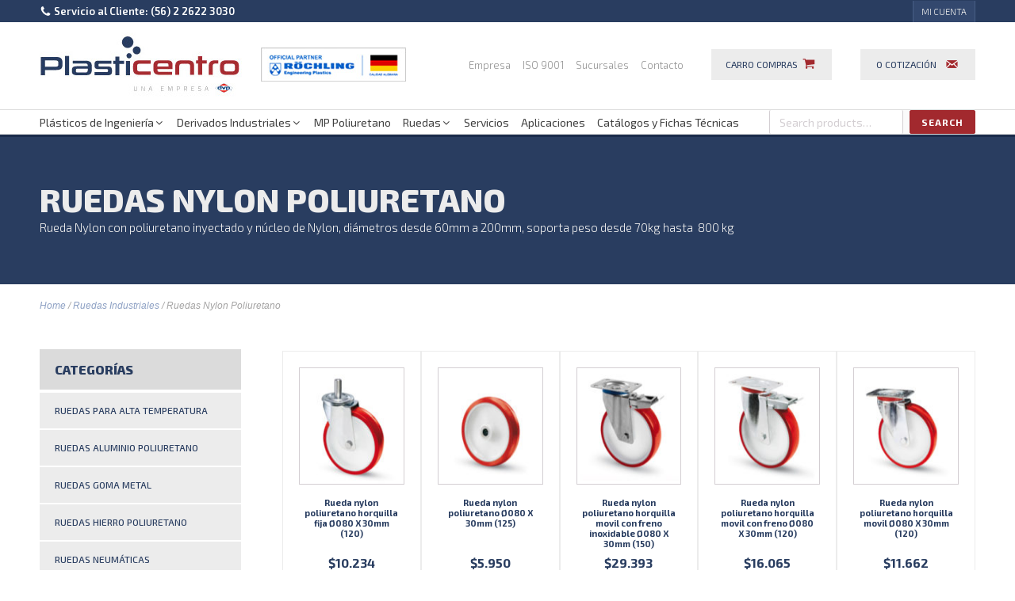

--- FILE ---
content_type: text/html; charset=UTF-8
request_url: https://plasticentro.cl/categoria-producto/ruedas/nylon-poliuretano/
body_size: 15227
content:
<!DOCTYPE html>
<html lang="es" >
<head>
<meta charset="UTF-8">
<meta name="viewport" content="width=device-width">
<!-- WP_HEAD() START -->
<meta name='robots' content='index, follow, max-image-preview:large, max-snippet:-1, max-video-preview:-1' />
	<style>img:is([sizes="auto" i], [sizes^="auto," i]) { contain-intrinsic-size: 3000px 1500px }</style>
	
	<!-- This site is optimized with the Yoast SEO plugin v16.9 - https://yoast.com/wordpress/plugins/seo/ -->
	<title>Ruedas Nylon Poliuretano - Plasticentro - Una Empresa DVP | Plásticos de Ingeniería, Ruedas Industriales, Planta de Poliuretano, Contenedores de Basura, Mangueras y Lamas Industriales</title>
	<meta name="description" content="Plasticentro - Una Empresa DVP | Plásticos de Ingeniería, Ruedas Industriales, Planta de Poliuretano, Contenedores de Basura, Mangueras y Lamas Industriales Ruedas Nylon Poliuretano" />
	<link rel="canonical" href="https://plasticentro.cl/categoria-producto/ruedas/nylon-poliuretano/" />
	<link rel="next" href="https://plasticentro.cl/categoria-producto/ruedas/nylon-poliuretano/page/2/" />
	<meta property="og:locale" content="es_ES" />
	<meta property="og:type" content="article" />
	<meta property="og:title" content="Ruedas Nylon Poliuretano - Plasticentro - Una Empresa DVP | Plásticos de Ingeniería, Ruedas Industriales, Planta de Poliuretano, Contenedores de Basura, Mangueras y Lamas Industriales" />
	<meta property="og:description" content="Plasticentro - Una Empresa DVP | Plásticos de Ingeniería, Ruedas Industriales, Planta de Poliuretano, Contenedores de Basura, Mangueras y Lamas Industriales Ruedas Nylon Poliuretano" />
	<meta property="og:url" content="https://plasticentro.cl/categoria-producto/ruedas/nylon-poliuretano/" />
	<meta property="og:site_name" content="Plasticentro - Una Empresa DVP | Plásticos de Ingeniería, Ruedas Industriales, Planta de Poliuretano, Contenedores de Basura, Mangueras y Lamas Industriales" />
	<meta name="twitter:card" content="summary_large_image" />
	<script type="application/ld+json" class="yoast-schema-graph">{"@context":"https://schema.org","@graph":[{"@type":"WebSite","@id":"https://plasticentro.cl/#website","url":"https://plasticentro.cl/","name":"Plasticentro - Una Empresa DVP | Pl\u00e1sticos de Ingenier\u00eda, Ruedas Industriales, Planta de Poliuretano, Contenedores de Basura, Mangueras y Lamas Industriales","description":"Pl\u00e1sticos de Ingenier\u00eda, Ruedas Industriales, Planta de Poliuretano, Contenedores de Basura, Mangueras y Lamas Industriales","potentialAction":[{"@type":"SearchAction","target":{"@type":"EntryPoint","urlTemplate":"https://plasticentro.cl/?s={search_term_string}"},"query-input":"required name=search_term_string"}],"inLanguage":"es"},{"@type":"CollectionPage","@id":"https://plasticentro.cl/categoria-producto/ruedas/nylon-poliuretano/#webpage","url":"https://plasticentro.cl/categoria-producto/ruedas/nylon-poliuretano/","name":"Ruedas Nylon Poliuretano - Plasticentro - Una Empresa DVP | Pl\u00e1sticos de Ingenier\u00eda, Ruedas Industriales, Planta de Poliuretano, Contenedores de Basura, Mangueras y Lamas Industriales","isPartOf":{"@id":"https://plasticentro.cl/#website"},"description":"Plasticentro - Una Empresa DVP | Pl\u00e1sticos de Ingenier\u00eda, Ruedas Industriales, Planta de Poliuretano, Contenedores de Basura, Mangueras y Lamas Industriales Ruedas Nylon Poliuretano","breadcrumb":{"@id":"https://plasticentro.cl/categoria-producto/ruedas/nylon-poliuretano/#breadcrumb"},"inLanguage":"es","potentialAction":[{"@type":"ReadAction","target":["https://plasticentro.cl/categoria-producto/ruedas/nylon-poliuretano/"]}]},{"@type":"BreadcrumbList","@id":"https://plasticentro.cl/categoria-producto/ruedas/nylon-poliuretano/#breadcrumb","itemListElement":[{"@type":"ListItem","position":1,"name":"Portada","item":"https://plasticentro.cl/"},{"@type":"ListItem","position":2,"name":"Ruedas Industriales","item":"https://plasticentro.cl/categoria-producto/ruedas/"},{"@type":"ListItem","position":3,"name":"Ruedas Nylon Poliuretano"}]}]}</script>
	<!-- / Yoast SEO plugin. -->


<link rel="alternate" type="application/rss+xml" title="Plasticentro - Una Empresa DVP | Plásticos de Ingeniería, Ruedas Industriales, Planta de Poliuretano, Contenedores de Basura, Mangueras y Lamas Industriales &raquo; Ruedas Nylon Poliuretano Category Feed" href="https://plasticentro.cl/categoria-producto/ruedas/nylon-poliuretano/feed/" />
<link rel='stylesheet' id='wp-block-library-css' href='https://plasticentro.cl/wp-includes/css/dist/block-library/style.min.css?ver=6.8.3' type='text/css' media='all' />
<style id='classic-theme-styles-inline-css' type='text/css'>
/*! This file is auto-generated */
.wp-block-button__link{color:#fff;background-color:#32373c;border-radius:9999px;box-shadow:none;text-decoration:none;padding:calc(.667em + 2px) calc(1.333em + 2px);font-size:1.125em}.wp-block-file__button{background:#32373c;color:#fff;text-decoration:none}
</style>
<link rel='stylesheet' id='wc-blocks-vendors-style-css' href='https://plasticentro.cl/wp-content/plugins/woocommerce/packages/woocommerce-blocks/build/wc-blocks-vendors-style.css?ver=7.4.3' type='text/css' media='all' />
<link rel='stylesheet' id='wc-blocks-style-css' href='https://plasticentro.cl/wp-content/plugins/woocommerce/packages/woocommerce-blocks/build/wc-blocks-style.css?ver=7.4.3' type='text/css' media='all' />
<style id='global-styles-inline-css' type='text/css'>
:root{--wp--preset--aspect-ratio--square: 1;--wp--preset--aspect-ratio--4-3: 4/3;--wp--preset--aspect-ratio--3-4: 3/4;--wp--preset--aspect-ratio--3-2: 3/2;--wp--preset--aspect-ratio--2-3: 2/3;--wp--preset--aspect-ratio--16-9: 16/9;--wp--preset--aspect-ratio--9-16: 9/16;--wp--preset--color--black: #000000;--wp--preset--color--cyan-bluish-gray: #abb8c3;--wp--preset--color--white: #ffffff;--wp--preset--color--pale-pink: #f78da7;--wp--preset--color--vivid-red: #cf2e2e;--wp--preset--color--luminous-vivid-orange: #ff6900;--wp--preset--color--luminous-vivid-amber: #fcb900;--wp--preset--color--light-green-cyan: #7bdcb5;--wp--preset--color--vivid-green-cyan: #00d084;--wp--preset--color--pale-cyan-blue: #8ed1fc;--wp--preset--color--vivid-cyan-blue: #0693e3;--wp--preset--color--vivid-purple: #9b51e0;--wp--preset--gradient--vivid-cyan-blue-to-vivid-purple: linear-gradient(135deg,rgba(6,147,227,1) 0%,rgb(155,81,224) 100%);--wp--preset--gradient--light-green-cyan-to-vivid-green-cyan: linear-gradient(135deg,rgb(122,220,180) 0%,rgb(0,208,130) 100%);--wp--preset--gradient--luminous-vivid-amber-to-luminous-vivid-orange: linear-gradient(135deg,rgba(252,185,0,1) 0%,rgba(255,105,0,1) 100%);--wp--preset--gradient--luminous-vivid-orange-to-vivid-red: linear-gradient(135deg,rgba(255,105,0,1) 0%,rgb(207,46,46) 100%);--wp--preset--gradient--very-light-gray-to-cyan-bluish-gray: linear-gradient(135deg,rgb(238,238,238) 0%,rgb(169,184,195) 100%);--wp--preset--gradient--cool-to-warm-spectrum: linear-gradient(135deg,rgb(74,234,220) 0%,rgb(151,120,209) 20%,rgb(207,42,186) 40%,rgb(238,44,130) 60%,rgb(251,105,98) 80%,rgb(254,248,76) 100%);--wp--preset--gradient--blush-light-purple: linear-gradient(135deg,rgb(255,206,236) 0%,rgb(152,150,240) 100%);--wp--preset--gradient--blush-bordeaux: linear-gradient(135deg,rgb(254,205,165) 0%,rgb(254,45,45) 50%,rgb(107,0,62) 100%);--wp--preset--gradient--luminous-dusk: linear-gradient(135deg,rgb(255,203,112) 0%,rgb(199,81,192) 50%,rgb(65,88,208) 100%);--wp--preset--gradient--pale-ocean: linear-gradient(135deg,rgb(255,245,203) 0%,rgb(182,227,212) 50%,rgb(51,167,181) 100%);--wp--preset--gradient--electric-grass: linear-gradient(135deg,rgb(202,248,128) 0%,rgb(113,206,126) 100%);--wp--preset--gradient--midnight: linear-gradient(135deg,rgb(2,3,129) 0%,rgb(40,116,252) 100%);--wp--preset--font-size--small: 13px;--wp--preset--font-size--medium: 20px;--wp--preset--font-size--large: 36px;--wp--preset--font-size--x-large: 42px;--wp--preset--spacing--20: 0.44rem;--wp--preset--spacing--30: 0.67rem;--wp--preset--spacing--40: 1rem;--wp--preset--spacing--50: 1.5rem;--wp--preset--spacing--60: 2.25rem;--wp--preset--spacing--70: 3.38rem;--wp--preset--spacing--80: 5.06rem;--wp--preset--shadow--natural: 6px 6px 9px rgba(0, 0, 0, 0.2);--wp--preset--shadow--deep: 12px 12px 50px rgba(0, 0, 0, 0.4);--wp--preset--shadow--sharp: 6px 6px 0px rgba(0, 0, 0, 0.2);--wp--preset--shadow--outlined: 6px 6px 0px -3px rgba(255, 255, 255, 1), 6px 6px rgba(0, 0, 0, 1);--wp--preset--shadow--crisp: 6px 6px 0px rgba(0, 0, 0, 1);}:where(.is-layout-flex){gap: 0.5em;}:where(.is-layout-grid){gap: 0.5em;}body .is-layout-flex{display: flex;}.is-layout-flex{flex-wrap: wrap;align-items: center;}.is-layout-flex > :is(*, div){margin: 0;}body .is-layout-grid{display: grid;}.is-layout-grid > :is(*, div){margin: 0;}:where(.wp-block-columns.is-layout-flex){gap: 2em;}:where(.wp-block-columns.is-layout-grid){gap: 2em;}:where(.wp-block-post-template.is-layout-flex){gap: 1.25em;}:where(.wp-block-post-template.is-layout-grid){gap: 1.25em;}.has-black-color{color: var(--wp--preset--color--black) !important;}.has-cyan-bluish-gray-color{color: var(--wp--preset--color--cyan-bluish-gray) !important;}.has-white-color{color: var(--wp--preset--color--white) !important;}.has-pale-pink-color{color: var(--wp--preset--color--pale-pink) !important;}.has-vivid-red-color{color: var(--wp--preset--color--vivid-red) !important;}.has-luminous-vivid-orange-color{color: var(--wp--preset--color--luminous-vivid-orange) !important;}.has-luminous-vivid-amber-color{color: var(--wp--preset--color--luminous-vivid-amber) !important;}.has-light-green-cyan-color{color: var(--wp--preset--color--light-green-cyan) !important;}.has-vivid-green-cyan-color{color: var(--wp--preset--color--vivid-green-cyan) !important;}.has-pale-cyan-blue-color{color: var(--wp--preset--color--pale-cyan-blue) !important;}.has-vivid-cyan-blue-color{color: var(--wp--preset--color--vivid-cyan-blue) !important;}.has-vivid-purple-color{color: var(--wp--preset--color--vivid-purple) !important;}.has-black-background-color{background-color: var(--wp--preset--color--black) !important;}.has-cyan-bluish-gray-background-color{background-color: var(--wp--preset--color--cyan-bluish-gray) !important;}.has-white-background-color{background-color: var(--wp--preset--color--white) !important;}.has-pale-pink-background-color{background-color: var(--wp--preset--color--pale-pink) !important;}.has-vivid-red-background-color{background-color: var(--wp--preset--color--vivid-red) !important;}.has-luminous-vivid-orange-background-color{background-color: var(--wp--preset--color--luminous-vivid-orange) !important;}.has-luminous-vivid-amber-background-color{background-color: var(--wp--preset--color--luminous-vivid-amber) !important;}.has-light-green-cyan-background-color{background-color: var(--wp--preset--color--light-green-cyan) !important;}.has-vivid-green-cyan-background-color{background-color: var(--wp--preset--color--vivid-green-cyan) !important;}.has-pale-cyan-blue-background-color{background-color: var(--wp--preset--color--pale-cyan-blue) !important;}.has-vivid-cyan-blue-background-color{background-color: var(--wp--preset--color--vivid-cyan-blue) !important;}.has-vivid-purple-background-color{background-color: var(--wp--preset--color--vivid-purple) !important;}.has-black-border-color{border-color: var(--wp--preset--color--black) !important;}.has-cyan-bluish-gray-border-color{border-color: var(--wp--preset--color--cyan-bluish-gray) !important;}.has-white-border-color{border-color: var(--wp--preset--color--white) !important;}.has-pale-pink-border-color{border-color: var(--wp--preset--color--pale-pink) !important;}.has-vivid-red-border-color{border-color: var(--wp--preset--color--vivid-red) !important;}.has-luminous-vivid-orange-border-color{border-color: var(--wp--preset--color--luminous-vivid-orange) !important;}.has-luminous-vivid-amber-border-color{border-color: var(--wp--preset--color--luminous-vivid-amber) !important;}.has-light-green-cyan-border-color{border-color: var(--wp--preset--color--light-green-cyan) !important;}.has-vivid-green-cyan-border-color{border-color: var(--wp--preset--color--vivid-green-cyan) !important;}.has-pale-cyan-blue-border-color{border-color: var(--wp--preset--color--pale-cyan-blue) !important;}.has-vivid-cyan-blue-border-color{border-color: var(--wp--preset--color--vivid-cyan-blue) !important;}.has-vivid-purple-border-color{border-color: var(--wp--preset--color--vivid-purple) !important;}.has-vivid-cyan-blue-to-vivid-purple-gradient-background{background: var(--wp--preset--gradient--vivid-cyan-blue-to-vivid-purple) !important;}.has-light-green-cyan-to-vivid-green-cyan-gradient-background{background: var(--wp--preset--gradient--light-green-cyan-to-vivid-green-cyan) !important;}.has-luminous-vivid-amber-to-luminous-vivid-orange-gradient-background{background: var(--wp--preset--gradient--luminous-vivid-amber-to-luminous-vivid-orange) !important;}.has-luminous-vivid-orange-to-vivid-red-gradient-background{background: var(--wp--preset--gradient--luminous-vivid-orange-to-vivid-red) !important;}.has-very-light-gray-to-cyan-bluish-gray-gradient-background{background: var(--wp--preset--gradient--very-light-gray-to-cyan-bluish-gray) !important;}.has-cool-to-warm-spectrum-gradient-background{background: var(--wp--preset--gradient--cool-to-warm-spectrum) !important;}.has-blush-light-purple-gradient-background{background: var(--wp--preset--gradient--blush-light-purple) !important;}.has-blush-bordeaux-gradient-background{background: var(--wp--preset--gradient--blush-bordeaux) !important;}.has-luminous-dusk-gradient-background{background: var(--wp--preset--gradient--luminous-dusk) !important;}.has-pale-ocean-gradient-background{background: var(--wp--preset--gradient--pale-ocean) !important;}.has-electric-grass-gradient-background{background: var(--wp--preset--gradient--electric-grass) !important;}.has-midnight-gradient-background{background: var(--wp--preset--gradient--midnight) !important;}.has-small-font-size{font-size: var(--wp--preset--font-size--small) !important;}.has-medium-font-size{font-size: var(--wp--preset--font-size--medium) !important;}.has-large-font-size{font-size: var(--wp--preset--font-size--large) !important;}.has-x-large-font-size{font-size: var(--wp--preset--font-size--x-large) !important;}
:where(.wp-block-post-template.is-layout-flex){gap: 1.25em;}:where(.wp-block-post-template.is-layout-grid){gap: 1.25em;}
:where(.wp-block-columns.is-layout-flex){gap: 2em;}:where(.wp-block-columns.is-layout-grid){gap: 2em;}
:root :where(.wp-block-pullquote){font-size: 1.5em;line-height: 1.6;}
</style>
<link rel='stylesheet' id='contact-form-7-css' href='https://plasticentro.cl/wp-content/plugins/contact-form-7/includes/css/styles.css?ver=5.4.2' type='text/css' media='all' />
<link rel='stylesheet' id='oxygen-css' href='https://plasticentro.cl/wp-content/plugins/oxygen/component-framework/oxygen.css?ver=3.8.1' type='text/css' media='all' />
<link rel='stylesheet' id='woocommerce-layout-css' href='https://plasticentro.cl/wp-content/plugins/woocommerce/assets/css/woocommerce-layout.css?ver=6.5.1' type='text/css' media='all' />
<link rel='stylesheet' id='woocommerce-smallscreen-css' href='https://plasticentro.cl/wp-content/plugins/woocommerce/assets/css/woocommerce-smallscreen.css?ver=6.5.1' type='text/css' media='only screen and (max-width: 768px)' />
<link rel='stylesheet' id='woocommerce-general-css' href='https://plasticentro.cl/wp-content/plugins/woocommerce/assets/css/woocommerce.css?ver=6.5.1' type='text/css' media='all' />
<style id='woocommerce-inline-inline-css' type='text/css'>
.woocommerce form .form-row .required { visibility: visible; }
</style>
<link rel='stylesheet' id='wpcf7-redirect-script-frontend-css' href='https://plasticentro.cl/wp-content/plugins/wpcf7-redirect/build/assets/frontend-script.css?ver=2c532d7e2be36f6af233' type='text/css' media='all' />
<link rel='stylesheet' id='photoswipe-css' href='https://plasticentro.cl/wp-content/plugins/woocommerce/assets/css/photoswipe/photoswipe.min.css?ver=6.5.1' type='text/css' media='all' />
<link rel='stylesheet' id='photoswipe-default-skin-css' href='https://plasticentro.cl/wp-content/plugins/woocommerce/assets/css/photoswipe/default-skin/default-skin.min.css?ver=6.5.1' type='text/css' media='all' />
<link rel='stylesheet' id='ywraq_prettyPhoto_css-css' href='https://plasticentro.cl/wp-content/plugins/yith-woocommerce-request-a-quote-premium/assets/css/prettyPhoto.css?ver=6.8.3' type='text/css' media='all' />
<link rel='stylesheet' id='yith_ywraq_frontend-css' href='https://plasticentro.cl/wp-content/plugins/yith-woocommerce-request-a-quote-premium/assets/css/ywraq-frontend.css?ver=6.8.3' type='text/css' media='all' />
<style id='yith_ywraq_frontend-inline-css' type='text/css'>
.woocommerce .add-request-quote-button.button, .woocommerce .add-request-quote-button-addons.button{
    background-color: #0066b4;
    color: #fff;
}
.woocommerce .add-request-quote-button.button:hover,  .woocommerce .add-request-quote-button-addons.button:hover{
    background-color: #044a80;
    color: #fff;
}
.woocommerce a.add-request-quote-button{
    color: #fff;
}

.woocommerce a.add-request-quote-button:hover{
    color: #fff;
}
.woocommerce.single-product button.single_add_to_cart_button.button {margin-right: 5px;}
	.woocommerce.single-product .product .yith-ywraq-add-to-quote { display: inline-block; line-height: normal; vertical-align: middle; }
	
</style>
<script type="text/javascript" src="https://plasticentro.cl/wp-includes/js/jquery/jquery.min.js?ver=3.7.1" id="jquery-core-js"></script>
<link rel="https://api.w.org/" href="https://plasticentro.cl/wp-json/" /><link rel="alternate" title="JSON" type="application/json" href="https://plasticentro.cl/wp-json/wp/v2/product_cat/202" /><link rel="EditURI" type="application/rsd+xml" title="RSD" href="https://plasticentro.cl/xmlrpc.php?rsd" />
<meta name="generator" content="WordPress 6.8.3" />
<meta name="generator" content="WooCommerce 6.5.1" />
<script type="text/javascript">
	window._se_plugin_version = '8.1.9';
</script>
	<noscript><style>.woocommerce-product-gallery{ opacity: 1 !important; }</style></noscript>
			<style type="text/css" id="wp-custom-css">
			.fancybox-opened {
    z-index: 10002 !Important;
}

li.instock.purchasable span.logo-webpay{display: block;
    background: url(//dvp.cl/wp-content/themes/dvp-2014/img2/logo-webpay.png) no-repeat;
    height: 55px;
    width: 58px;
    position: absolute;
    z-index: 1;
    top: 0;
    right: 0;}


.single .stock.out-of-stock{display:none !Important}		</style>
		
			<script type='text/javascript' src='//ajax.googleapis.com/ajax/libs/webfont/1/webfont.js'></script>
			<script type="text/javascript">
			WebFont.load({
				google: {
					families: ["Exo 2:100,200,300,400,500,600,700,800,900","Exo 2:100,200,300,400,500,600,700,800,900"]
				}
			});
			</script>
			<link rel='stylesheet' id='oxygen-cache-4212-css' href='//plasticentro.cl/wp-content/uploads/oxygen/css/footer-bottom-3-4212.css?cache=1764963374&#038;ver=6.8.3' type='text/css' media='all' />
<link rel='stylesheet' id='oxygen-cache-4209-css' href='//plasticentro.cl/wp-content/uploads/oxygen/css/menu-3-4209.css?cache=1689542430&#038;ver=6.8.3' type='text/css' media='all' />
<link rel='stylesheet' id='oxygen-cache-4208-css' href='//plasticentro.cl/wp-content/uploads/oxygen/css/header-3-4208.css?cache=1689543378&#038;ver=6.8.3' type='text/css' media='all' />
<link rel='stylesheet' id='oxygen-cache-42-css' href='//plasticentro.cl/wp-content/uploads/oxygen/css/categoria-producto-42.css?cache=1689543703&#038;ver=6.8.3' type='text/css' media='all' />
<link rel='stylesheet' id='oxygen-universal-styles-css' href='//plasticentro.cl/wp-content/uploads/oxygen/css/universal.css?cache=1764963374&#038;ver=6.8.3' type='text/css' media='all' />
<!-- END OF WP_HEAD() -->
</head>
<body class="archive tax-product_cat term-nylon-poliuretano term-202 wp-theme-oxygen-is-not-a-theme  wp-embed-responsive theme-oxygen-is-not-a-theme oxygen-body woocommerce woocommerce-page woocommerce-no-js" >



						<header id="_header-11-43" class="oxy-header-wrapper oxy-overlay-header oxy-header" ><div id="_header_row-12-43" class="oxy-header-row" ><div class="oxy-header-container"><div id="_header_left-13-43" class="oxy-header-left" ><div id="fancy_icon-63-4208" class="ct-fancy-icon" ><svg id="svg-fancy_icon-63-4208"><use xlink:href="#FontAwesomeicon-phone"></use></svg></div><div id="code_block-60-4208" class="ct-code-block" ><p style="margin:0; padding:0">Servicio al Cliente: (56) 2 2622 3030</p></div></div><div id="_header_center-15-43" class="oxy-header-center" ></div><div id="_header_right-16-43" class="oxy-header-right" ><p id="code_block-39-4208" class="ct-code-block" ></p><nav id="_nav_menu-17-43" class="oxy-nav-menu oxy-nav-menu-dropdowns oxy-nav-menu-dropdown-arrow" ><div class='oxy-menu-toggle'><div class='oxy-nav-menu-hamburger-wrap'><div class='oxy-nav-menu-hamburger'><div class='oxy-nav-menu-hamburger-line'></div><div class='oxy-nav-menu-hamburger-line'></div><div class='oxy-nav-menu-hamburger-line'></div></div></div></div><div class="menu-menu-top-container"><ul id="menu-menu-top" class="oxy-nav-menu-list"><li id="menu-item-9" class="menu-item menu-item-type-post_type menu-item-object-page menu-item-9"><a href="https://plasticentro.cl/mi-cuenta/">Mi cuenta</a></li>
</ul></div></nav></div></div></div><div id="_header_row-18-43" class="oxy-header-row" ><div class="oxy-header-container"><div id="_header_left-19-43" class="oxy-header-left" ><a id="link-20-43" class="ct-link atomic-logo" href="http://plasticentro.cl/" target="_self"  ><img id="image-21-43" alt="Plasticentro - Una empresa DVP" src="http://plasticentro.cl/wp-content/uploads/2018/06/logo.jpg" class="ct-image"/></a></div><div id="_header_center-22-43" class="oxy-header-center" ><div id="div_block-54-4208" class="ct-div-block" ><img id="image-41-4208" alt="" src="http://plasticentro.cl/wp-content/uploads/2018/10/logoroechling.jpg" class="ct-image"/></div></div><div id="_header_right-23-43" class="oxy-header-right" ><div id="div_block-24-43" class="ct-div-block" ><nav id="_nav_menu-25-43" class="oxy-nav-menu oxy-nav-menu-dropdowns oxy-nav-menu-dropdown-arrow" ><div class='oxy-menu-toggle'><div class='oxy-nav-menu-hamburger-wrap'><div class='oxy-nav-menu-hamburger'><div class='oxy-nav-menu-hamburger-line'></div><div class='oxy-nav-menu-hamburger-line'></div><div class='oxy-nav-menu-hamburger-line'></div></div></div></div><div class="menu-menu-secundario-container"><ul id="menu-menu-secundario" class="oxy-nav-menu-list"><li id="menu-item-20" class="menu-item menu-item-type-post_type menu-item-object-page menu-item-20"><a href="https://plasticentro.cl/nuestra-empresa/">Empresa</a></li>
<li id="menu-item-12901" class="menu-item menu-item-type-post_type menu-item-object-page menu-item-12901"><a href="https://plasticentro.cl/iso-9001/">ISO 9001</a></li>
<li id="menu-item-19" class="menu-item menu-item-type-post_type menu-item-object-page menu-item-19"><a href="https://plasticentro.cl/sucursales/">Sucursales</a></li>
<li id="menu-item-18" class="menu-item menu-item-type-post_type menu-item-object-page menu-item-18"><a href="https://plasticentro.cl/contacto/">Contacto</a></li>
</ul></div></nav><div id="div_block-93-4208" class="ct-div-block" ><a id="div_block-74-4208" class="ct-link" href="http://" target="_self"  ><div id="text_block-70-4208" class="ct-text-block" >Carro compras</div>
		<div id="-cart-counter-64-4208" class="oxy-cart-counter "><button tabindex=0 class="oxy-cart-counter_icon_count" ><span class="oxy-cart-counter_icon"><svg class="oxy-cart-counter_icon_svg" id="cart-cart-counter-64-4208-icon"><use xlink:href="#FontAwesomeicon-shopping-cart"></use></svg></span><span class="oxy-cart-counter_count oxy-cart-counter_hidden "><span class="oxy-cart-counter_number"></span></span></button></div>

		</a><div id="widget-26-43" class="ct-widget mini-cotizacion" ><div class="widget woocommerce widget_ywraq_mini_list_quote"><div class="yith-ywraq-list-widget-wrapper" data-instance="title=Cotizaci%C3%B3n&item_name=&item_plural_name=&show_thumbnail=1&show_price=1&show_quantity=1&show_variations=1&widget_type=mini">
	<div class="raq-info">
		<a class="raq_label" href="https://plasticentro.cl/cotizacion/">
			<span class="raq-tip-counter">
	            <span class="raq-items-number">0</ span> 	        </span>
			<span class="handler-label">Cotización</span>
		</a>
	</div>
	<div class="yith-ywraq-list-wrapper">
		<div class="yith-ywraq-list-content">
			<ul class="yith-ywraq-list">
									<li>No hay productos en la lista</li>
							</ul>
			<a href="https://plasticentro.cl/cotizacion/" class="button">Enviar Cotización</a>
		</div>
	</div>

</div></div></div></div></div></div></div></div></header>
		
		<div id="-off-canvas-84-4208" class="oxy-off-canvas "><div class="oxy-offcanvas_backdrop"></div><div class="offcanvas-inner oxy-inner-content" data-start="false" data-click-outside="true" data-trigger-selector="#div_block-74-4208" data-esc="false" tabindex="0" data-reset="400" data-hashclose="true" data-burger-sync="false" ><h3 id="headline-88-4208" class="ct-headline">Tu Carro de Compras</h3>
		<div id="-mini-cart-91-4208" class="oxy-mini-cart woocommerce"> 
        
        <div class="widget_shopping_cart_content">
        

	<p class="woocommerce-mini-cart__empty-message">No products in the cart.</p>


        </div>
        
        </div>

		</div></div>

		<section id="section-28-43" class=" ct-section" ><div class="ct-section-inner-wrap"><div id="new_columns-29-43" class="ct-new-columns" ><div id="div_block-30-43" class="ct-div-block" >
		<div id="-burger-trigger-42-4209" class="oxy-burger-trigger trigger-menu-mobil "><button data-touch="click"  class="hamburger hamburger--slider " type="button"><span class="hamburger-box"><span class="hamburger-inner"></span></span></button></div>

		
		<nav id="-mega-menu-8-4209" class="oxy-mega-menu "><ul class="oxy-inner-content oxy-mega-menu_inner" data-trigger=".trigger-menu-mobil" data-hovertabs="true" data-odelay="0" data-cdelay="50" data-duration="300" data-mouseover="true" data-type="individual" >
		<li id="-mega-dropdown-9-4209" class="oxy-mega-dropdown "><a  href="http://plasticentro.cl/categoria-producto/plasticos-de-ingenieria/" class="oxy-mega-dropdown_link " data-disable-link="disable" data-expanded="disable" ><span class="oxy-mega-dropdown_link-text">Plásticos de Ingeniería</span><span class="oxy-mega-dropdown_icon"><svg id="icon-mega-dropdown-9-4209"><use xlink:href="#FontAwesomeicon-angle-down"></use></svg></span></a><div class="oxy-mega-dropdown_inner oxy-header-container" data-icon="FontAwesomeicon-angle-down"><div class="oxy-mega-dropdown_container"><div class="oxy-inner-content oxy-mega-dropdown_content oxy-header-container"><div id="div_block-15-4209" class="ct-div-block" ><h1 id="headline-12-4209" class="ct-headline">Plásticos de Ingeniería</h1><div id="code_block-10-4209" class="ct-code-block" ><ul style="list-style:none; padding:0">
    	<li class="cat-item cat-item-70"><a href="https://plasticentro.cl/categoria-producto/plasticos-de-ingenieria/acetal/">Acetal</a>
</li>
	<li class="cat-item cat-item-74"><a href="https://plasticentro.cl/categoria-producto/plasticos-de-ingenieria/acetal-mdt/">ACETAL MDT</a>
</li>
	<li class="cat-item cat-item-77"><a href="https://plasticentro.cl/categoria-producto/plasticos-de-ingenieria/durocoton/">Durocotón</a>
</li>
	<li class="cat-item cat-item-81"><a href="https://plasticentro.cl/categoria-producto/plasticos-de-ingenieria/durocoton-grafito/">Durocotón Grafito</a>
</li>
	<li class="cat-item cat-item-84"><a href="https://plasticentro.cl/categoria-producto/plasticos-de-ingenieria/microbloc/">Microbloc</a>
</li>
	<li class="cat-item cat-item-87"><a href="https://plasticentro.cl/categoria-producto/plasticos-de-ingenieria/nylon-ghs/">Nylon GHS</a>
</li>
	<li class="cat-item cat-item-91"><a href="https://plasticentro.cl/categoria-producto/plasticos-de-ingenieria/nylon-gold/">Nylon Gold</a>
</li>
	<li class="cat-item cat-item-95"><a href="https://plasticentro.cl/categoria-producto/plasticos-de-ingenieria/nylon-xau/">Nylon XAU</a>
</li>
	<li class="cat-item cat-item-101"><a href="https://plasticentro.cl/categoria-producto/plasticos-de-ingenieria/pe-hmw/">PE HMW</a>
</li>
	<li class="cat-item cat-item-105"><a href="https://plasticentro.cl/categoria-producto/plasticos-de-ingenieria/pe-matrox/">PE MATROX</a>
</li>
	<li class="cat-item cat-item-108"><a href="https://plasticentro.cl/categoria-producto/plasticos-de-ingenieria/pe-mpg/">PE MPG</a>
</li>
	<li class="cat-item cat-item-111"><a href="https://plasticentro.cl/categoria-producto/plasticos-de-ingenieria/pe-uhmw/">PE UHMW</a>
</li>
	<li class="cat-item cat-item-115"><a href="https://plasticentro.cl/categoria-producto/plasticos-de-ingenieria/peek/">PEEK</a>
</li>
	<li class="cat-item cat-item-118"><a href="https://plasticentro.cl/categoria-producto/plasticos-de-ingenieria/pet/">PET</a>
</li>
	<li class="cat-item cat-item-122"><a href="https://plasticentro.cl/categoria-producto/plasticos-de-ingenieria/pet-gold/">PET GOLD</a>
</li>
	<li class="cat-item cat-item-125"><a href="https://plasticentro.cl/categoria-producto/plasticos-de-ingenieria/policarbonato/">Policarbonato</a>
</li>
	<li class="cat-item cat-item-128"><a href="https://plasticentro.cl/categoria-producto/plasticos-de-ingenieria/polipropileno/">Polipropileno</a>
</li>
	<li class="cat-item cat-item-132"><a href="https://plasticentro.cl/categoria-producto/plasticos-de-ingenieria/pps/">PPS</a>
</li>
	<li class="cat-item cat-item-135"><a href="https://plasticentro.cl/categoria-producto/plasticos-de-ingenieria/pvc/">PVC</a>
</li>
	<li class="cat-item cat-item-139"><a href="https://plasticentro.cl/categoria-producto/plasticos-de-ingenieria/technyl/">Technyl</a>
</li>
	<li class="cat-item cat-item-144"><a href="https://plasticentro.cl/categoria-producto/plasticos-de-ingenieria/teflon/">Teflón</a>
</li>
	<li class="cat-item cat-item-149"><a href="https://plasticentro.cl/categoria-producto/plasticos-de-ingenieria/teflon-bronce-y-sulfuro-de-molybdeno/">TEFLÓN BRONCE Y SULFURO DE MOLYBDENO</a>
</li>
	<li class="cat-item cat-item-152"><a href="https://plasticentro.cl/categoria-producto/plasticos-de-ingenieria/teflon-fibra-de-vidrio/">TEFLÓN FIBRA DE VIDRIO</a>
</li>
	<li class="cat-item cat-item-156"><a href="https://plasticentro.cl/categoria-producto/plasticos-de-ingenieria/teflon-grafito/">TEFLÓN GRAFITO</a>
</li>
	<li class="cat-item cat-item-161"><a href="https://plasticentro.cl/categoria-producto/plasticos-de-ingenieria/versat/">Versat</a>
</li>
 
</ul></div></div></div></div></div></li>

		
		<li id="-mega-dropdown-21-4209" class="oxy-mega-dropdown "><a  href="https://plasticentro.cl/categoria-producto/derivados-industriales/" class="oxy-mega-dropdown_link " data-disable-link="disable" data-expanded="disable" ><span class="oxy-mega-dropdown_link-text">Derivados Industriales</span><span class="oxy-mega-dropdown_icon"><svg id="icon-mega-dropdown-21-4209"><use xlink:href="#FontAwesomeicon-angle-down"></use></svg></span></a><div class="oxy-mega-dropdown_inner oxy-header-container" data-icon="FontAwesomeicon-angle-down"><div class="oxy-mega-dropdown_container"><div class="oxy-inner-content oxy-mega-dropdown_content oxy-header-container"><div id="div_block-22-4209" class="ct-div-block" ><h1 id="headline-23-4209" class="ct-headline">Derivados Industriales</h1><div id="code_block-24-4209" class="ct-code-block" ><ul style="list-style:none; padding:0">
    	<li class="cat-item cat-item-20"><a href="https://plasticentro.cl/categoria-producto/derivados-industriales/contenedores-de-residuos/">Contenedores de Residuos</a>
</li>
	<li class="cat-item cat-item-34"><a href="https://plasticentro.cl/categoria-producto/derivados-industriales/lama-pvc/">Lamas de PVC</a>
</li>
	<li class="cat-item cat-item-40"><a href="https://plasticentro.cl/categoria-producto/derivados-industriales/mangueras/">Mangueras Industriales</a>
</li>
 
</ul></div></div></div></div></div></li>

		
		<li id="-mega-dropdown-27-4209" class="oxy-mega-dropdown "><a  href="http://plasticentro.cl/categoria-producto/mp-poliuretano/" class="oxy-mega-dropdown_link oxy-mega-dropdown_just-link " data-disable-link="disable" data-expanded="disable" ><span class="oxy-mega-dropdown_link-text">MP Poliuretano</span></a></li>

		
		<li id="-mega-dropdown-33-4209" class="oxy-mega-dropdown "><a  href="http://plasticentro.cl/categoria-producto/ruedas/" class="oxy-mega-dropdown_link " data-disable-link="disable" data-expanded="disable" ><span class="oxy-mega-dropdown_link-text">Ruedas</span><span class="oxy-mega-dropdown_icon"><svg id="icon-mega-dropdown-33-4209"><use xlink:href="#FontAwesomeicon-angle-down"></use></svg></span></a><div class="oxy-mega-dropdown_inner oxy-header-container" data-icon="FontAwesomeicon-angle-down"><div class="oxy-mega-dropdown_container"><div class="oxy-inner-content oxy-mega-dropdown_content oxy-header-container"><div id="div_block-34-4209" class="ct-div-block" ><h1 id="headline-35-4209" class="ct-headline">Derivados Industriales</h1><div id="code_block-36-4209" class="ct-code-block" ><ul style="list-style:none; padding:0">
    	<li class="cat-item cat-item-211"><a href="https://plasticentro.cl/categoria-producto/ruedas/aluminio-goma/">Ruedas Aluminio Goma</a>
</li>
	<li class="cat-item cat-item-176"><a href="https://plasticentro.cl/categoria-producto/ruedas/aluminio-poliuretano/">Ruedas Aluminio Poliuretano</a>
</li>
	<li class="cat-item cat-item-180"><a href="https://plasticentro.cl/categoria-producto/ruedas/goma-metal/">Ruedas Goma Metal</a>
</li>
	<li class="cat-item cat-item-184"><a href="https://plasticentro.cl/categoria-producto/ruedas/hierro-poliuretano/">Ruedas Hierro Poliuretano</a>
</li>
	<li class="cat-item cat-item-213"><a href="https://plasticentro.cl/categoria-producto/ruedas/hierro-poliuretano-transpaleta/">Ruedas Hierro Poliuretano Transpaleta</a>
</li>
	<li class="cat-item cat-item-190"><a href="https://plasticentro.cl/categoria-producto/ruedas/neumatica/">Ruedas Neumáticas</a>
</li>
	<li class="cat-item cat-item-194"><a href="https://plasticentro.cl/categoria-producto/ruedas/nylon/">Ruedas Nylon</a>
</li>
	<li class="cat-item cat-item-198"><a href="https://plasticentro.cl/categoria-producto/ruedas/nylon-elastica/">Ruedas Nylon Elásticas</a>
</li>
	<li class="cat-item cat-item-202 current-cat"><a aria-current="page" href="https://plasticentro.cl/categoria-producto/ruedas/nylon-poliuretano/">Ruedas Nylon Poliuretano</a>
</li>
	<li class="cat-item cat-item-206"><a href="https://plasticentro.cl/categoria-producto/ruedas/nylon-transpaleta/">Ruedas Nylon Transpaleta</a>
</li>
	<li class="cat-item cat-item-165"><a href="https://plasticentro.cl/categoria-producto/ruedas/alta-temperatura/">Ruedas para Alta Temperatura</a>
</li>
 
</ul></div></div></div></div></div></li>

		
		<li id="-mega-dropdown-39-4209" class="oxy-mega-dropdown "><a  href="https://plasticentro.cl/servicios/" class="oxy-mega-dropdown_link oxy-mega-dropdown_just-link " data-disable-link="disable" data-expanded="disable" ><span class="oxy-mega-dropdown_link-text">Servicios</span></a></li>

		
		<li id="-mega-dropdown-40-4209" class="oxy-mega-dropdown "><a  href="https://plasticentro.cl/aplicaciones/" class="oxy-mega-dropdown_link oxy-mega-dropdown_just-link " data-disable-link="disable" data-expanded="disable" ><span class="oxy-mega-dropdown_link-text">Aplicaciones</span></a></li>

		
		<li id="-mega-dropdown-41-4209" class="oxy-mega-dropdown "><a  href="https://plasticentro.cl/catalogos-y-fichas-tecnicas/" class="oxy-mega-dropdown_link oxy-mega-dropdown_just-link " data-disable-link="disable" data-expanded="disable" ><span class="oxy-mega-dropdown_link-text">Catálogos y Fichas Técnicas</span></a></li>

		</ul></nav>

		</div><div id="div_block-32-43" class="ct-div-block" ><div id="widget-7-4209" class="ct-widget" ><div class="widget woocommerce widget_product_search"><form role="search" method="get" class="woocommerce-product-search" action="https://plasticentro.cl/">
	<label class="screen-reader-text" for="woocommerce-product-search-field-0">Search for:</label>
	<input type="search" id="woocommerce-product-search-field-0" class="search-field" placeholder="Search products&hellip;" value="" name="s" />
	<button type="submit" value="Search">Search</button>
	<input type="hidden" name="post_type" value="product" />
</form>
</div></div></div></div></div></section><section id="section-24-42" class=" ct-section" ><div class="ct-section-inner-wrap"></div></section><section id="section-30-42" class=" ct-section" ><div class="ct-section-inner-wrap"><div id="div_block-31-42" class="ct-div-block" ><h1 id="headline-32-42" class="ct-headline"><span id="span-33-42" class="ct-span" >Ruedas Nylon Poliuretano</span></h1><div id="text_block-34-42" class="ct-text-block descripcion-cat" ><span id="span-35-42" class="ct-span" ><p>Rueda Nylon con poliuretano inyectado y núcleo de Nylon, diámetros desde 60mm a 200mm, soporta peso desde 70kg hasta  800 kg</p>
</span></div></div></div></section><section id="section-36-42" class=" ct-section" ><div class="ct-section-inner-wrap"><div id="div_block-38-42" class="ct-div-block" ><div id="text_block-39-42" class="ct-text-block" ><span id="span-40-42" class="ct-span" ><div id="primary" class="content-area"><main id="main" class="site-main" role="main"><nav class="woocommerce-breadcrumb"><a href="https://plasticentro.cl">Home</a>&nbsp;&#47;&nbsp;<a href="https://plasticentro.cl/categoria-producto/ruedas/">Ruedas Industriales</a>&nbsp;&#47;&nbsp;Ruedas Nylon Poliuretano</nav></span></div></div><div id="div_block-41-42" class="ct-div-block" ><div id="new_columns-42-42" class="ct-new-columns" ><div id="div_block-43-42" class="ct-div-block" ><div id="code_block-45-42" class="ct-code-block" >


<div class="menu-lateral"><h4>Categorías</h4> <ul>	<li class="cat-item cat-item-165"><a href="https://plasticentro.cl/categoria-producto/ruedas/alta-temperatura/">Ruedas para Alta Temperatura</a>
</li>
	<li class="cat-item cat-item-176"><a href="https://plasticentro.cl/categoria-producto/ruedas/aluminio-poliuretano/">Ruedas Aluminio Poliuretano</a>
</li>
	<li class="cat-item cat-item-180"><a href="https://plasticentro.cl/categoria-producto/ruedas/goma-metal/">Ruedas Goma Metal</a>
</li>
	<li class="cat-item cat-item-184"><a href="https://plasticentro.cl/categoria-producto/ruedas/hierro-poliuretano/">Ruedas Hierro Poliuretano</a>
</li>
	<li class="cat-item cat-item-190"><a href="https://plasticentro.cl/categoria-producto/ruedas/neumatica/">Ruedas Neumáticas</a>
</li>
	<li class="cat-item cat-item-194"><a href="https://plasticentro.cl/categoria-producto/ruedas/nylon/">Ruedas Nylon</a>
</li>
	<li class="cat-item cat-item-198"><a href="https://plasticentro.cl/categoria-producto/ruedas/nylon-elastica/">Ruedas Nylon Elásticas</a>
</li>
	<li class="cat-item cat-item-202 current-cat"><a aria-current="page" href="https://plasticentro.cl/categoria-producto/ruedas/nylon-poliuretano/">Ruedas Nylon Poliuretano</a>
</li>
	<li class="cat-item cat-item-206"><a href="https://plasticentro.cl/categoria-producto/ruedas/nylon-transpaleta/">Ruedas Nylon Transpaleta</a>
</li>
	<li class="cat-item cat-item-211"><a href="https://plasticentro.cl/categoria-producto/ruedas/aluminio-goma/">Ruedas Aluminio Goma</a>
</li>
	<li class="cat-item cat-item-213"><a href="https://plasticentro.cl/categoria-producto/ruedas/hierro-poliuretano-transpaleta/">Ruedas Hierro Poliuretano Transpaleta</a>
</li>
</ul>
</div>

       
</div></div><div id="div_block-44-42" class="ct-div-block" >
		<div id="-woo-products-95-42" class="oxy-woo-products oxy-woo-element">
			
				<h1 class="page-title">Ruedas Nylon Poliuretano</h1>

			
			<div class="term-description"><p>Rueda Nylon con poliuretano inyectado y núcleo de Nylon, diámetros desde 60mm a 200mm, soporta peso desde 70kg hasta  800 kg</p>
</div>
			
				<div class="woocommerce-notices-wrapper"></div>
				<ul class="products columns-5">

																					<li class="product type-product post-4063 status-publish first instock product_cat-ruedas product_cat-nylon-poliuretano product_tag-nylon-poliuretano has-post-thumbnail purchasable product-type-simple"><span class="logo-webpay"></span>
	<a href="https://plasticentro.cl/producto/rueda-nylon-pur-horq-fija-o080-x-30mm-120/" class="woocommerce-LoopProduct-link woocommerce-loop-product__link"><img width="148" height="148" src="https://plasticentro.cl/wp-content/uploads/2018/10/NYLON-POLIURETANO-HORQUILLA-FIJA-1-148x148.jpg" class="attachment-woocommerce_thumbnail size-woocommerce_thumbnail" alt="RUEDA NYLON PUR. HORQ. FIJA Ø080 X 30mm (120)" decoding="async" srcset="https://plasticentro.cl/wp-content/uploads/2018/10/NYLON-POLIURETANO-HORQUILLA-FIJA-1-148x148.jpg 148w, https://plasticentro.cl/wp-content/uploads/2018/10/NYLON-POLIURETANO-HORQUILLA-FIJA-1-150x150.jpg 150w, https://plasticentro.cl/wp-content/uploads/2018/10/NYLON-POLIURETANO-HORQUILLA-FIJA-1-100x100.jpg 100w, https://plasticentro.cl/wp-content/uploads/2018/10/NYLON-POLIURETANO-HORQUILLA-FIJA-1.jpg 245w" sizes="(max-width: 148px) 100vw, 148px" /><h2 class="woocommerce-loop-product__title">Rueda nylon poliuretano  horquilla fija Ø080 X 30mm (120)</h2>


	<span class="price"><span class="woocommerce-Price-amount amount"><bdi><span class="woocommerce-Price-currencySymbol">&#36;</span>10.234</bdi></span></span>


<p class="sku-lista">SKU: R35B080</p></a><a href="?add-to-cart=4063" data-quantity="1" class="button product_type_simple add_to_cart_button ajax_add_to_cart" data-product_id="4063" data-product_sku="R35B080" aria-label="Add &ldquo;Rueda nylon poliuretano  horquilla fija Ø080 X 30mm (120)&rdquo; to your cart" rel="nofollow">Add to cart</a></li>
																	<li class="product type-product post-4033 status-publish instock product_cat-ruedas product_cat-nylon-poliuretano product_tag-nylon-poliuretano has-post-thumbnail purchasable product-type-simple"><span class="logo-webpay"></span>
	<a href="https://plasticentro.cl/producto/rueda-nylon-pur-o080-x-30mm-125/" class="woocommerce-LoopProduct-link woocommerce-loop-product__link"><img width="148" height="148" src="https://plasticentro.cl/wp-content/uploads/2018/10/NYLON-POLIURETANO-1-148x148.jpg" class="attachment-woocommerce_thumbnail size-woocommerce_thumbnail" alt="RUEDA NYLON PUR. Ø080 X 30mm (125)" decoding="async" srcset="https://plasticentro.cl/wp-content/uploads/2018/10/NYLON-POLIURETANO-1-148x148.jpg 148w, https://plasticentro.cl/wp-content/uploads/2018/10/NYLON-POLIURETANO-1-150x150.jpg 150w, https://plasticentro.cl/wp-content/uploads/2018/10/NYLON-POLIURETANO-1-100x100.jpg 100w" sizes="(max-width: 148px) 100vw, 148px" /><h2 class="woocommerce-loop-product__title">Rueda nylon poliuretano  Ø080 X 30mm (125)</h2>


	<span class="price"><span class="woocommerce-Price-amount amount"><bdi><span class="woocommerce-Price-currencySymbol">&#36;</span>5.950</bdi></span></span>


<p class="sku-lista">SKU: R1NYPU080125</p></a><a href="?add-to-cart=4033" data-quantity="1" class="button product_type_simple add_to_cart_button ajax_add_to_cart" data-product_id="4033" data-product_sku="R1NYPU080125" aria-label="Add &ldquo;Rueda nylon poliuretano  Ø080 X 30mm (125)&rdquo; to your cart" rel="nofollow">Add to cart</a></li>
																	<li class="product type-product post-4135 status-publish instock product_cat-ruedas product_cat-nylon-poliuretano product_tag-nylon-poliuretano has-post-thumbnail purchasable product-type-simple"><span class="logo-webpay"></span>
	<a href="https://plasticentro.cl/producto/rueda-nylon-pur-horq-movil-c-freno-inox-o080-x-30mm-150/" class="woocommerce-LoopProduct-link woocommerce-loop-product__link"><img width="148" height="148" src="https://plasticentro.cl/wp-content/uploads/2018/10/NYLON-POLIURETANO-HORQUILLA-MOVIL-CON-FRENO-INOX-1-148x148.jpg" class="attachment-woocommerce_thumbnail size-woocommerce_thumbnail" alt="RUEDA NYLON PUR. HORQ. MOVIL C/FRENO INOX.  Ø080 X 30mm (150)" decoding="async" srcset="https://plasticentro.cl/wp-content/uploads/2018/10/NYLON-POLIURETANO-HORQUILLA-MOVIL-CON-FRENO-INOX-1-148x148.jpg 148w, https://plasticentro.cl/wp-content/uploads/2018/10/NYLON-POLIURETANO-HORQUILLA-MOVIL-CON-FRENO-INOX-1-150x150.jpg 150w, https://plasticentro.cl/wp-content/uploads/2018/10/NYLON-POLIURETANO-HORQUILLA-MOVIL-CON-FRENO-INOX-1-100x100.jpg 100w, https://plasticentro.cl/wp-content/uploads/2018/10/NYLON-POLIURETANO-HORQUILLA-MOVIL-CON-FRENO-INOX-1.jpg 245w" sizes="(max-width: 148px) 100vw, 148px" /><h2 class="woocommerce-loop-product__title">Rueda nylon poliuretano  horquilla movil  con freno  inoxidable Ø080 X 30mm (150)</h2>


	<span class="price"><span class="woocommerce-Price-amount amount"><bdi><span class="woocommerce-Price-currencySymbol">&#36;</span>29.393</bdi></span></span>


<p class="sku-lista">SKU: R35J080</p></a><a href="?add-to-cart=4135" data-quantity="1" class="button product_type_simple add_to_cart_button ajax_add_to_cart" data-product_id="4135" data-product_sku="R35J080" aria-label="Add &ldquo;Rueda nylon poliuretano  horquilla movil  con freno  inoxidable Ø080 X 30mm (150)&rdquo; to your cart" rel="nofollow">Add to cart</a></li>
																	<li class="product type-product post-4078 status-publish instock product_cat-ruedas product_cat-nylon-poliuretano product_tag-nylon-poliuretano has-post-thumbnail purchasable product-type-simple"><span class="logo-webpay"></span>
	<a href="https://plasticentro.cl/producto/rueda-nylon-pur-horq-movil-c-freno-o080-x-30mm-120/" class="woocommerce-LoopProduct-link woocommerce-loop-product__link"><img width="148" height="148" src="https://plasticentro.cl/wp-content/uploads/2018/10/NYLON-POLIURETANO-HORQUILLA-MOVIL-CON-FRENO-1-148x148.jpg" class="attachment-woocommerce_thumbnail size-woocommerce_thumbnail" alt="RUEDA NYLON PUR. HORQ. MOVIL C/FRENO Ø080 X 30mm (120)" decoding="async" loading="lazy" srcset="https://plasticentro.cl/wp-content/uploads/2018/10/NYLON-POLIURETANO-HORQUILLA-MOVIL-CON-FRENO-1-148x148.jpg 148w, https://plasticentro.cl/wp-content/uploads/2018/10/NYLON-POLIURETANO-HORQUILLA-MOVIL-CON-FRENO-1-150x150.jpg 150w, https://plasticentro.cl/wp-content/uploads/2018/10/NYLON-POLIURETANO-HORQUILLA-MOVIL-CON-FRENO-1-100x100.jpg 100w, https://plasticentro.cl/wp-content/uploads/2018/10/NYLON-POLIURETANO-HORQUILLA-MOVIL-CON-FRENO-1.jpg 245w" sizes="auto, (max-width: 148px) 100vw, 148px" /><h2 class="woocommerce-loop-product__title">Rueda nylon poliuretano  horquilla movil  con freno  Ø080 X 30mm (120)</h2>


	<span class="price"><span class="woocommerce-Price-amount amount"><bdi><span class="woocommerce-Price-currencySymbol">&#36;</span>16.065</bdi></span></span>


<p class="sku-lista">SKU: R35C080</p></a><a href="?add-to-cart=4078" data-quantity="1" class="button product_type_simple add_to_cart_button ajax_add_to_cart" data-product_id="4078" data-product_sku="R35C080" aria-label="Add &ldquo;Rueda nylon poliuretano  horquilla movil  con freno  Ø080 X 30mm (120)&rdquo; to your cart" rel="nofollow">Add to cart</a></li>
																	<li class="product type-product post-4048 status-publish last instock product_cat-ruedas product_cat-nylon-poliuretano product_tag-nylon-poliuretano has-post-thumbnail purchasable product-type-simple"><span class="logo-webpay"></span>
	<a href="https://plasticentro.cl/producto/rueda-nylon-pur-horq-movil-o080-x-30mm-120/" class="woocommerce-LoopProduct-link woocommerce-loop-product__link"><img width="148" height="148" src="https://plasticentro.cl/wp-content/uploads/2018/10/NYLON-POLIURETANO-HORQUILLA-MOVIL-1-148x148.jpg" class="attachment-woocommerce_thumbnail size-woocommerce_thumbnail" alt="RUEDA NYLON PUR. HORQ. MOVIL Ø080 X 30mm (120)" decoding="async" loading="lazy" srcset="https://plasticentro.cl/wp-content/uploads/2018/10/NYLON-POLIURETANO-HORQUILLA-MOVIL-1-148x148.jpg 148w, https://plasticentro.cl/wp-content/uploads/2018/10/NYLON-POLIURETANO-HORQUILLA-MOVIL-1-150x150.jpg 150w, https://plasticentro.cl/wp-content/uploads/2018/10/NYLON-POLIURETANO-HORQUILLA-MOVIL-1-100x100.jpg 100w, https://plasticentro.cl/wp-content/uploads/2018/10/NYLON-POLIURETANO-HORQUILLA-MOVIL-1.jpg 245w" sizes="auto, (max-width: 148px) 100vw, 148px" /><h2 class="woocommerce-loop-product__title">Rueda nylon poliuretano  horquilla movil  Ø080 X 30mm (120)</h2>


	<span class="price"><span class="woocommerce-Price-amount amount"><bdi><span class="woocommerce-Price-currencySymbol">&#36;</span>11.662</bdi></span></span>


<p class="sku-lista">SKU: R35A080</p></a><a href="?add-to-cart=4048" data-quantity="1" class="button product_type_simple add_to_cart_button ajax_add_to_cart" data-product_id="4048" data-product_sku="R35A080" aria-label="Add &ldquo;Rueda nylon poliuretano  horquilla movil  Ø080 X 30mm (120)&rdquo; to your cart" rel="nofollow">Add to cart</a></li>
																	<li class="product type-product post-4150 status-publish first outofstock product_cat-ruedas product_cat-nylon-poliuretano product_tag-nylon-poliuretano has-post-thumbnail purchasable product-type-simple"><span class="logo-webpay"></span>
	<a href="https://plasticentro.cl/producto/rueda-nylon-pur-horq-fija-inoxidable-o080-x-30mm-150/" class="woocommerce-LoopProduct-link woocommerce-loop-product__link"><img width="148" height="148" src="https://plasticentro.cl/wp-content/uploads/2018/10/NYLON-POLIURETANO-HORQUILLA-FIJA-INOX-1-148x148.jpg" class="attachment-woocommerce_thumbnail size-woocommerce_thumbnail" alt="RUEDA NYLON PUR. HORQ. FIJA INOXIDABLE Ø080 X 30mm (150)" decoding="async" loading="lazy" srcset="https://plasticentro.cl/wp-content/uploads/2018/10/NYLON-POLIURETANO-HORQUILLA-FIJA-INOX-1-148x148.jpg 148w, https://plasticentro.cl/wp-content/uploads/2018/10/NYLON-POLIURETANO-HORQUILLA-FIJA-INOX-1-150x150.jpg 150w, https://plasticentro.cl/wp-content/uploads/2018/10/NYLON-POLIURETANO-HORQUILLA-FIJA-INOX-1-100x100.jpg 100w, https://plasticentro.cl/wp-content/uploads/2018/10/NYLON-POLIURETANO-HORQUILLA-FIJA-INOX-1.jpg 245w" sizes="auto, (max-width: 148px) 100vw, 148px" /><h2 class="woocommerce-loop-product__title">Rueda nylon poliuretano  horquilla fija inoxidable Ø080 X 30mm (150)</h2>


	<span class="price"><span class="woocommerce-Price-amount amount"><bdi><span class="woocommerce-Price-currencySymbol">&#36;</span>19.159</bdi></span></span>


<p class="sku-lista">SKU: R35K080</p></a><a href="https://plasticentro.cl/producto/rueda-nylon-pur-horq-fija-inoxidable-o080-x-30mm-150/" data-quantity="1" class="button product_type_simple" data-product_id="4150" data-product_sku="R35K080" aria-label="Read more about &ldquo;Rueda nylon poliuretano  horquilla fija inoxidable Ø080 X 30mm (150)&rdquo;" rel="nofollow">Read more</a>
<div class="yith-ywraq-add-to-quote add-to-quote-4150" >
    <div class="yith-ywraq-add-button show" style="display:block" >
        
<a href="#" class="add-request-quote-button button" data-product_id="4150" data-wp_nonce="600aca7df0">
    Agregar a Cotización</a>
    </div>
    <div class="yith_ywraq_add_item_response-4150 yith_ywraq_add_item_response_message hide" style="display:none">Producto agregado</div>
    <div class="yith_ywraq_add_item_browse-list-4150 yith_ywraq_add_item_browse_message  hide" style="display:none"><a href="https://plasticentro.cl/cotizacion/">Ver Cotización →</a></div>
    <div class="yith_ywraq_add_item_product-response-4150 yith_ywraq_add_item_product_message hide" style="display:'none'"></div>
</div>

<div class="clear"></div>
</li>
																	<li class="product type-product post-4120 status-publish instock product_cat-ruedas product_cat-nylon-poliuretano product_tag-nylon-poliuretano has-post-thumbnail purchasable product-type-simple"><span class="logo-webpay"></span>
	<a href="https://plasticentro.cl/producto/rueda-nylon-pur-horq-movil-inoxidable-o080-x-30mm-150/" class="woocommerce-LoopProduct-link woocommerce-loop-product__link"><img width="148" height="148" src="https://plasticentro.cl/wp-content/uploads/2018/10/NYLON-POLIURETANO-HORQUILLA-MOVIL-INOX-1-148x148.jpg" class="attachment-woocommerce_thumbnail size-woocommerce_thumbnail" alt="RUEDA NYLON PUR. HORQ. MOVIL INOXIDABLE Ø080 X 30mm (150)" decoding="async" loading="lazy" srcset="https://plasticentro.cl/wp-content/uploads/2018/10/NYLON-POLIURETANO-HORQUILLA-MOVIL-INOX-1-148x148.jpg 148w, https://plasticentro.cl/wp-content/uploads/2018/10/NYLON-POLIURETANO-HORQUILLA-MOVIL-INOX-1-150x150.jpg 150w, https://plasticentro.cl/wp-content/uploads/2018/10/NYLON-POLIURETANO-HORQUILLA-MOVIL-INOX-1-100x100.jpg 100w, https://plasticentro.cl/wp-content/uploads/2018/10/NYLON-POLIURETANO-HORQUILLA-MOVIL-INOX-1.jpg 245w" sizes="auto, (max-width: 148px) 100vw, 148px" /><h2 class="woocommerce-loop-product__title">Rueda nylon poliuretano  horquilla movil  inoxidable Ø080 X 30mm (150)</h2>


	<span class="price"><span class="woocommerce-Price-amount amount"><bdi><span class="woocommerce-Price-currencySymbol">&#36;</span>22.967</bdi></span></span>


<p class="sku-lista">SKU: R35I080</p></a><a href="?add-to-cart=4120" data-quantity="1" class="button product_type_simple add_to_cart_button ajax_add_to_cart" data-product_id="4120" data-product_sku="R35I080" aria-label="Add &ldquo;Rueda nylon poliuretano  horquilla movil  inoxidable Ø080 X 30mm (150)&rdquo; to your cart" rel="nofollow">Add to cart</a></li>
																	<li class="product type-product post-4066 status-publish instock product_cat-ruedas product_cat-nylon-poliuretano product_tag-nylon-poliuretano has-post-thumbnail purchasable product-type-simple"><span class="logo-webpay"></span>
	<a href="https://plasticentro.cl/producto/rueda-nylon-pur-horq-fija-o100-x-30mm-120/" class="woocommerce-LoopProduct-link woocommerce-loop-product__link"><img width="148" height="148" src="https://plasticentro.cl/wp-content/uploads/2018/10/NYLON-POLIURETANO-HORQUILLA-FIJA-1-148x148.jpg" class="attachment-woocommerce_thumbnail size-woocommerce_thumbnail" alt="RUEDA NYLON PUR. HORQ. FIJA Ø100 X 30mm (120)" decoding="async" loading="lazy" srcset="https://plasticentro.cl/wp-content/uploads/2018/10/NYLON-POLIURETANO-HORQUILLA-FIJA-1-148x148.jpg 148w, https://plasticentro.cl/wp-content/uploads/2018/10/NYLON-POLIURETANO-HORQUILLA-FIJA-1-150x150.jpg 150w, https://plasticentro.cl/wp-content/uploads/2018/10/NYLON-POLIURETANO-HORQUILLA-FIJA-1-100x100.jpg 100w, https://plasticentro.cl/wp-content/uploads/2018/10/NYLON-POLIURETANO-HORQUILLA-FIJA-1.jpg 245w" sizes="auto, (max-width: 148px) 100vw, 148px" /><h2 class="woocommerce-loop-product__title">Rueda nylon poliuretano  horquilla fija Ø100 X 30mm (120)</h2>


	<span class="price"><span class="woocommerce-Price-amount amount"><bdi><span class="woocommerce-Price-currencySymbol">&#36;</span>11.900</bdi></span></span>


<p class="sku-lista">SKU: R35B100</p></a><a href="?add-to-cart=4066" data-quantity="1" class="button product_type_simple add_to_cart_button ajax_add_to_cart" data-product_id="4066" data-product_sku="R35B100" aria-label="Add &ldquo;Rueda nylon poliuretano  horquilla fija Ø100 X 30mm (120)&rdquo; to your cart" rel="nofollow">Add to cart</a></li>
																	<li class="product type-product post-4036 status-publish instock product_cat-ruedas product_cat-nylon-poliuretano product_tag-nylon-poliuretano has-post-thumbnail purchasable product-type-simple"><span class="logo-webpay"></span>
	<a href="https://plasticentro.cl/producto/rueda-nylon-pur-o100-x-30mm-150/" class="woocommerce-LoopProduct-link woocommerce-loop-product__link"><img width="148" height="148" src="https://plasticentro.cl/wp-content/uploads/2018/10/NYLON-POLIURETANO-1-148x148.jpg" class="attachment-woocommerce_thumbnail size-woocommerce_thumbnail" alt="RUEDA NYLON PUR. Ø100 X 30mm (150)" decoding="async" loading="lazy" srcset="https://plasticentro.cl/wp-content/uploads/2018/10/NYLON-POLIURETANO-1-148x148.jpg 148w, https://plasticentro.cl/wp-content/uploads/2018/10/NYLON-POLIURETANO-1-150x150.jpg 150w, https://plasticentro.cl/wp-content/uploads/2018/10/NYLON-POLIURETANO-1-100x100.jpg 100w" sizes="auto, (max-width: 148px) 100vw, 148px" /><h2 class="woocommerce-loop-product__title">Rueda nylon poliuretano  Ø100 X 30mm (150)</h2>


	<span class="price"><span class="woocommerce-Price-amount amount"><bdi><span class="woocommerce-Price-currencySymbol">&#36;</span>6.902</bdi></span></span>


<p class="sku-lista">SKU: R1NYPU100150</p></a><a href="?add-to-cart=4036" data-quantity="1" class="button product_type_simple add_to_cart_button ajax_add_to_cart" data-product_id="4036" data-product_sku="R1NYPU100150" aria-label="Add &ldquo;Rueda nylon poliuretano  Ø100 X 30mm (150)&rdquo; to your cart" rel="nofollow">Add to cart</a></li>
																	<li class="product type-product post-4138 status-publish last instock product_cat-ruedas product_cat-nylon-poliuretano product_tag-nylon-poliuretano has-post-thumbnail purchasable product-type-simple"><span class="logo-webpay"></span>
	<a href="https://plasticentro.cl/producto/rueda-nylon-pur-horq-movil-c-freno-inox-o100-x-30mm-150/" class="woocommerce-LoopProduct-link woocommerce-loop-product__link"><img width="148" height="148" src="https://plasticentro.cl/wp-content/uploads/2018/10/NYLON-POLIURETANO-HORQUILLA-MOVIL-CON-FRENO-INOX-1-148x148.jpg" class="attachment-woocommerce_thumbnail size-woocommerce_thumbnail" alt="RUEDA NYLON PUR. HORQ. MOVIL C/FRENO INOX.  Ø100 X 30mm (150)" decoding="async" loading="lazy" srcset="https://plasticentro.cl/wp-content/uploads/2018/10/NYLON-POLIURETANO-HORQUILLA-MOVIL-CON-FRENO-INOX-1-148x148.jpg 148w, https://plasticentro.cl/wp-content/uploads/2018/10/NYLON-POLIURETANO-HORQUILLA-MOVIL-CON-FRENO-INOX-1-150x150.jpg 150w, https://plasticentro.cl/wp-content/uploads/2018/10/NYLON-POLIURETANO-HORQUILLA-MOVIL-CON-FRENO-INOX-1-100x100.jpg 100w, https://plasticentro.cl/wp-content/uploads/2018/10/NYLON-POLIURETANO-HORQUILLA-MOVIL-CON-FRENO-INOX-1.jpg 245w" sizes="auto, (max-width: 148px) 100vw, 148px" /><h2 class="woocommerce-loop-product__title">Rueda nylon poliuretano  horquilla movil  con freno  inoxidable Ø100 X 30mm (150)</h2>


	<span class="price"><span class="woocommerce-Price-amount amount"><bdi><span class="woocommerce-Price-currencySymbol">&#36;</span>31.773</bdi></span></span>


<p class="sku-lista">SKU: R35J100</p></a><a href="?add-to-cart=4138" data-quantity="1" class="button product_type_simple add_to_cart_button ajax_add_to_cart" data-product_id="4138" data-product_sku="R35J100" aria-label="Add &ldquo;Rueda nylon poliuretano  horquilla movil  con freno  inoxidable Ø100 X 30mm (150)&rdquo; to your cart" rel="nofollow">Add to cart</a></li>
																	<li class="product type-product post-4081 status-publish first instock product_cat-ruedas product_cat-nylon-poliuretano product_tag-nylon-poliuretano has-post-thumbnail purchasable product-type-simple"><span class="logo-webpay"></span>
	<a href="https://plasticentro.cl/producto/rueda-nylon-pur-horq-movil-c-freno-o100-x-30mm-120/" class="woocommerce-LoopProduct-link woocommerce-loop-product__link"><img width="148" height="148" src="https://plasticentro.cl/wp-content/uploads/2018/10/NYLON-POLIURETANO-HORQUILLA-MOVIL-CON-FRENO-1-148x148.jpg" class="attachment-woocommerce_thumbnail size-woocommerce_thumbnail" alt="RUEDA NYLON PUR. HORQ. MOVIL C/FRENO Ø100 X 30mm (120)" decoding="async" loading="lazy" srcset="https://plasticentro.cl/wp-content/uploads/2018/10/NYLON-POLIURETANO-HORQUILLA-MOVIL-CON-FRENO-1-148x148.jpg 148w, https://plasticentro.cl/wp-content/uploads/2018/10/NYLON-POLIURETANO-HORQUILLA-MOVIL-CON-FRENO-1-150x150.jpg 150w, https://plasticentro.cl/wp-content/uploads/2018/10/NYLON-POLIURETANO-HORQUILLA-MOVIL-CON-FRENO-1-100x100.jpg 100w, https://plasticentro.cl/wp-content/uploads/2018/10/NYLON-POLIURETANO-HORQUILLA-MOVIL-CON-FRENO-1.jpg 245w" sizes="auto, (max-width: 148px) 100vw, 148px" /><h2 class="woocommerce-loop-product__title">Rueda nylon poliuretano  horquilla movil  con freno  Ø100 X 30mm (120)</h2>


	<span class="price"><span class="woocommerce-Price-amount amount"><bdi><span class="woocommerce-Price-currencySymbol">&#36;</span>17.850</bdi></span></span>


<p class="sku-lista">SKU: R35C100</p></a><a href="?add-to-cart=4081" data-quantity="1" class="button product_type_simple add_to_cart_button ajax_add_to_cart" data-product_id="4081" data-product_sku="R35C100" aria-label="Add &ldquo;Rueda nylon poliuretano  horquilla movil  con freno  Ø100 X 30mm (120)&rdquo; to your cart" rel="nofollow">Add to cart</a></li>
																	<li class="product type-product post-4051 status-publish instock product_cat-ruedas product_cat-nylon-poliuretano product_tag-nylon-poliuretano has-post-thumbnail purchasable product-type-simple"><span class="logo-webpay"></span>
	<a href="https://plasticentro.cl/producto/rueda-nylon-pur-horq-movil-o100-x-30mm-120/" class="woocommerce-LoopProduct-link woocommerce-loop-product__link"><img width="148" height="148" src="https://plasticentro.cl/wp-content/uploads/2018/10/NYLON-POLIURETANO-HORQUILLA-MOVIL-1-148x148.jpg" class="attachment-woocommerce_thumbnail size-woocommerce_thumbnail" alt="RUEDA NYLON PUR. HORQ. MOVIL Ø100 X 30mm (120)" decoding="async" loading="lazy" srcset="https://plasticentro.cl/wp-content/uploads/2018/10/NYLON-POLIURETANO-HORQUILLA-MOVIL-1-148x148.jpg 148w, https://plasticentro.cl/wp-content/uploads/2018/10/NYLON-POLIURETANO-HORQUILLA-MOVIL-1-150x150.jpg 150w, https://plasticentro.cl/wp-content/uploads/2018/10/NYLON-POLIURETANO-HORQUILLA-MOVIL-1-100x100.jpg 100w, https://plasticentro.cl/wp-content/uploads/2018/10/NYLON-POLIURETANO-HORQUILLA-MOVIL-1.jpg 245w" sizes="auto, (max-width: 148px) 100vw, 148px" /><h2 class="woocommerce-loop-product__title">Rueda nylon poliuretano  horquilla movil  Ø100 X 30mm (120)</h2>


	<span class="price"><span class="woocommerce-Price-amount amount"><bdi><span class="woocommerce-Price-currencySymbol">&#36;</span>13.209</bdi></span></span>


<p class="sku-lista">SKU: R35A100</p></a><a href="?add-to-cart=4051" data-quantity="1" class="button product_type_simple add_to_cart_button ajax_add_to_cart" data-product_id="4051" data-product_sku="R35A100" aria-label="Add &ldquo;Rueda nylon poliuretano  horquilla movil  Ø100 X 30mm (120)&rdquo; to your cart" rel="nofollow">Add to cart</a></li>
																	<li class="product type-product post-4153 status-publish instock product_cat-ruedas product_cat-nylon-poliuretano product_tag-nylon-poliuretano has-post-thumbnail purchasable product-type-simple"><span class="logo-webpay"></span>
	<a href="https://plasticentro.cl/producto/rueda-nylon-pur-horq-fija-inoxidable-o100-x-30mm-150/" class="woocommerce-LoopProduct-link woocommerce-loop-product__link"><img width="148" height="148" src="https://plasticentro.cl/wp-content/uploads/2018/10/NYLON-POLIURETANO-HORQUILLA-FIJA-INOX-1-148x148.jpg" class="attachment-woocommerce_thumbnail size-woocommerce_thumbnail" alt="RUEDA NYLON PUR. HORQ. FIJA INOXIDABLE Ø100 X 30mm (150)" decoding="async" loading="lazy" srcset="https://plasticentro.cl/wp-content/uploads/2018/10/NYLON-POLIURETANO-HORQUILLA-FIJA-INOX-1-148x148.jpg 148w, https://plasticentro.cl/wp-content/uploads/2018/10/NYLON-POLIURETANO-HORQUILLA-FIJA-INOX-1-150x150.jpg 150w, https://plasticentro.cl/wp-content/uploads/2018/10/NYLON-POLIURETANO-HORQUILLA-FIJA-INOX-1-100x100.jpg 100w, https://plasticentro.cl/wp-content/uploads/2018/10/NYLON-POLIURETANO-HORQUILLA-FIJA-INOX-1.jpg 245w" sizes="auto, (max-width: 148px) 100vw, 148px" /><h2 class="woocommerce-loop-product__title">Rueda nylon poliuretano  horquilla fija inoxidable Ø100 X 30mm (150)</h2>


	<span class="price"><span class="woocommerce-Price-amount amount"><bdi><span class="woocommerce-Price-currencySymbol">&#36;</span>18.921</bdi></span></span>


<p class="sku-lista">SKU: R35K100</p></a><a href="?add-to-cart=4153" data-quantity="1" class="button product_type_simple add_to_cart_button ajax_add_to_cart" data-product_id="4153" data-product_sku="R35K100" aria-label="Add &ldquo;Rueda nylon poliuretano  horquilla fija inoxidable Ø100 X 30mm (150)&rdquo; to your cart" rel="nofollow">Add to cart</a></li>
																	<li class="product type-product post-4123 status-publish instock product_cat-ruedas product_cat-nylon-poliuretano product_tag-nylon-poliuretano has-post-thumbnail purchasable product-type-simple"><span class="logo-webpay"></span>
	<a href="https://plasticentro.cl/producto/rueda-nylon-pur-horq-movil-inoxidable-o100-x-30mm-150/" class="woocommerce-LoopProduct-link woocommerce-loop-product__link"><img width="148" height="148" src="https://plasticentro.cl/wp-content/uploads/2018/10/NYLON-POLIURETANO-HORQUILLA-MOVIL-INOX-1-148x148.jpg" class="attachment-woocommerce_thumbnail size-woocommerce_thumbnail" alt="RUEDA NYLON PUR. HORQ. MOVIL INOXIDABLE Ø100 X 30mm (150)" decoding="async" loading="lazy" srcset="https://plasticentro.cl/wp-content/uploads/2018/10/NYLON-POLIURETANO-HORQUILLA-MOVIL-INOX-1-148x148.jpg 148w, https://plasticentro.cl/wp-content/uploads/2018/10/NYLON-POLIURETANO-HORQUILLA-MOVIL-INOX-1-150x150.jpg 150w, https://plasticentro.cl/wp-content/uploads/2018/10/NYLON-POLIURETANO-HORQUILLA-MOVIL-INOX-1-100x100.jpg 100w, https://plasticentro.cl/wp-content/uploads/2018/10/NYLON-POLIURETANO-HORQUILLA-MOVIL-INOX-1.jpg 245w" sizes="auto, (max-width: 148px) 100vw, 148px" /><h2 class="woocommerce-loop-product__title">Rueda nylon poliuretano  horquilla movil  inoxidable Ø100 X 30mm (150)</h2>


	<span class="price"><span class="woocommerce-Price-amount amount"><bdi><span class="woocommerce-Price-currencySymbol">&#36;</span>23.800</bdi></span></span>


<p class="sku-lista">SKU: R35I100</p></a><a href="?add-to-cart=4123" data-quantity="1" class="button product_type_simple add_to_cart_button ajax_add_to_cart" data-product_id="4123" data-product_sku="R35I100" aria-label="Add &ldquo;Rueda nylon poliuretano  horquilla movil  inoxidable Ø100 X 30mm (150)&rdquo; to your cart" rel="nofollow">Add to cart</a></li>
																	<li class="product type-product post-4156 status-publish last outofstock product_cat-ruedas product_cat-nylon-poliuretano product_tag-nylon-poliuretano has-post-thumbnail purchasable product-type-simple"><span class="logo-webpay"></span>
	<a href="https://plasticentro.cl/producto/rueda-nylon-pur-horq-fija-inoxidable-o125-x-30mm-150/" class="woocommerce-LoopProduct-link woocommerce-loop-product__link"><img width="148" height="148" src="https://plasticentro.cl/wp-content/uploads/2018/10/NYLON-POLIURETANO-HORQUILLA-FIJA-INOX-1-148x148.jpg" class="attachment-woocommerce_thumbnail size-woocommerce_thumbnail" alt="RUEDA NYLON PUR. HORQ. FIJA INOXIDABLE Ø125 X 30mm (150)" decoding="async" loading="lazy" srcset="https://plasticentro.cl/wp-content/uploads/2018/10/NYLON-POLIURETANO-HORQUILLA-FIJA-INOX-1-148x148.jpg 148w, https://plasticentro.cl/wp-content/uploads/2018/10/NYLON-POLIURETANO-HORQUILLA-FIJA-INOX-1-150x150.jpg 150w, https://plasticentro.cl/wp-content/uploads/2018/10/NYLON-POLIURETANO-HORQUILLA-FIJA-INOX-1-100x100.jpg 100w, https://plasticentro.cl/wp-content/uploads/2018/10/NYLON-POLIURETANO-HORQUILLA-FIJA-INOX-1.jpg 245w" sizes="auto, (max-width: 148px) 100vw, 148px" /><h2 class="woocommerce-loop-product__title">Rueda nylon poliuretano  horquilla fija inoxidable Ø125 X 30mm (150)</h2>


	<span class="price"><span class="woocommerce-Price-amount amount"><bdi><span class="woocommerce-Price-currencySymbol">&#36;</span>29.750</bdi></span></span>


<p class="sku-lista">SKU: R35K125</p></a><a href="https://plasticentro.cl/producto/rueda-nylon-pur-horq-fija-inoxidable-o125-x-30mm-150/" data-quantity="1" class="button product_type_simple" data-product_id="4156" data-product_sku="R35K125" aria-label="Read more about &ldquo;Rueda nylon poliuretano  horquilla fija inoxidable Ø125 X 30mm (150)&rdquo;" rel="nofollow">Read more</a>
<div class="yith-ywraq-add-to-quote add-to-quote-4156" >
    <div class="yith-ywraq-add-button show" style="display:block" >
        
<a href="#" class="add-request-quote-button button" data-product_id="4156" data-wp_nonce="548fdc3885">
    Agregar a Cotización</a>
    </div>
    <div class="yith_ywraq_add_item_response-4156 yith_ywraq_add_item_response_message hide" style="display:none">Producto agregado</div>
    <div class="yith_ywraq_add_item_browse-list-4156 yith_ywraq_add_item_browse_message  hide" style="display:none"><a href="https://plasticentro.cl/cotizacion/">Ver Cotización →</a></div>
    <div class="yith_ywraq_add_item_product-response-4156 yith_ywraq_add_item_product_message hide" style="display:'none'"></div>
</div>

<div class="clear"></div>
</li>
																	<li class="product type-product post-4093 status-publish first instock product_cat-ruedas product_cat-nylon-poliuretano product_tag-nylon-poliuretano has-post-thumbnail purchasable product-type-simple"><span class="logo-webpay"></span>
	<a href="https://plasticentro.cl/producto/rueda-nylon-pur-horq-movil-pesante-o125-x-30mm-400/" class="woocommerce-LoopProduct-link woocommerce-loop-product__link"><img width="148" height="148" src="https://plasticentro.cl/wp-content/uploads/2018/10/NYLON-POLIURETANO-HORQUILLA-MOVIL-PESANTE-1-148x148.jpg" class="attachment-woocommerce_thumbnail size-woocommerce_thumbnail" alt="RUEDA NYLON PUR. HORQ. MOVIL PESANTE Ø125 X 30mm (400)" decoding="async" loading="lazy" srcset="https://plasticentro.cl/wp-content/uploads/2018/10/NYLON-POLIURETANO-HORQUILLA-MOVIL-PESANTE-1-148x148.jpg 148w, https://plasticentro.cl/wp-content/uploads/2018/10/NYLON-POLIURETANO-HORQUILLA-MOVIL-PESANTE-1-150x150.jpg 150w, https://plasticentro.cl/wp-content/uploads/2018/10/NYLON-POLIURETANO-HORQUILLA-MOVIL-PESANTE-1-100x100.jpg 100w, https://plasticentro.cl/wp-content/uploads/2018/10/NYLON-POLIURETANO-HORQUILLA-MOVIL-PESANTE-1.jpg 245w" sizes="auto, (max-width: 148px) 100vw, 148px" /><h2 class="woocommerce-loop-product__title">Rueda nylon poliuretano  horquilla movil  pesante Ø125 X 30mm (400)</h2>


	<span class="price"><span class="woocommerce-Price-amount amount"><bdi><span class="woocommerce-Price-currencySymbol">&#36;</span>35.105</bdi></span></span>


<p class="sku-lista">SKU: R35E125</p></a><a href="?add-to-cart=4093" data-quantity="1" class="button product_type_simple add_to_cart_button ajax_add_to_cart" data-product_id="4093" data-product_sku="R35E125" aria-label="Add &ldquo;Rueda nylon poliuretano  horquilla movil  pesante Ø125 X 30mm (400)&rdquo; to your cart" rel="nofollow">Add to cart</a></li>
																	<li class="product type-product post-4126 status-publish instock product_cat-ruedas product_cat-nylon-poliuretano product_tag-nylon-poliuretano has-post-thumbnail purchasable product-type-simple"><span class="logo-webpay"></span>
	<a href="https://plasticentro.cl/producto/rueda-nylon-pur-horq-movil-inoxidable-o125-x-30mm-150/" class="woocommerce-LoopProduct-link woocommerce-loop-product__link"><img width="148" height="148" src="https://plasticentro.cl/wp-content/uploads/2018/10/NYLON-POLIURETANO-HORQUILLA-MOVIL-INOX-1-148x148.jpg" class="attachment-woocommerce_thumbnail size-woocommerce_thumbnail" alt="RUEDA NYLON PUR. HORQ. MOVIL INOXIDABLE Ø125 X 30mm (150)" decoding="async" loading="lazy" srcset="https://plasticentro.cl/wp-content/uploads/2018/10/NYLON-POLIURETANO-HORQUILLA-MOVIL-INOX-1-148x148.jpg 148w, https://plasticentro.cl/wp-content/uploads/2018/10/NYLON-POLIURETANO-HORQUILLA-MOVIL-INOX-1-150x150.jpg 150w, https://plasticentro.cl/wp-content/uploads/2018/10/NYLON-POLIURETANO-HORQUILLA-MOVIL-INOX-1-100x100.jpg 100w, https://plasticentro.cl/wp-content/uploads/2018/10/NYLON-POLIURETANO-HORQUILLA-MOVIL-INOX-1.jpg 245w" sizes="auto, (max-width: 148px) 100vw, 148px" /><h2 class="woocommerce-loop-product__title">Rueda nylon poliuretano  horquilla movil  inoxidable Ø125 X 30mm (150)</h2>


	<span class="price"><span class="woocommerce-Price-amount amount"><bdi><span class="woocommerce-Price-currencySymbol">&#36;</span>34.867</bdi></span></span>


<p class="sku-lista">SKU: R35I125</p></a><a href="?add-to-cart=4126" data-quantity="1" class="button product_type_simple add_to_cart_button ajax_add_to_cart" data-product_id="4126" data-product_sku="R35I125" aria-label="Add &ldquo;Rueda nylon poliuretano  horquilla movil  inoxidable Ø125 X 30mm (150)&rdquo; to your cart" rel="nofollow">Add to cart</a></li>
																	<li class="product type-product post-4069 status-publish instock product_cat-ruedas product_cat-nylon-poliuretano product_tag-nylon-poliuretano has-post-thumbnail purchasable product-type-simple"><span class="logo-webpay"></span>
	<a href="https://plasticentro.cl/producto/rueda-nylon-pur-horq-fija-o125-x-30mm-170/" class="woocommerce-LoopProduct-link woocommerce-loop-product__link"><img width="148" height="148" src="https://plasticentro.cl/wp-content/uploads/2018/10/NYLON-POLIURETANO-HORQUILLA-FIJA-1-148x148.jpg" class="attachment-woocommerce_thumbnail size-woocommerce_thumbnail" alt="RUEDA NYLON PUR. HORQ. FIJA Ø125 X 30mm (170)" decoding="async" loading="lazy" srcset="https://plasticentro.cl/wp-content/uploads/2018/10/NYLON-POLIURETANO-HORQUILLA-FIJA-1-148x148.jpg 148w, https://plasticentro.cl/wp-content/uploads/2018/10/NYLON-POLIURETANO-HORQUILLA-FIJA-1-150x150.jpg 150w, https://plasticentro.cl/wp-content/uploads/2018/10/NYLON-POLIURETANO-HORQUILLA-FIJA-1-100x100.jpg 100w, https://plasticentro.cl/wp-content/uploads/2018/10/NYLON-POLIURETANO-HORQUILLA-FIJA-1.jpg 245w" sizes="auto, (max-width: 148px) 100vw, 148px" /><h2 class="woocommerce-loop-product__title">Rueda nylon poliuretano  horquilla fija Ø125 X 30mm (170)</h2>


	<span class="price"><span class="woocommerce-Price-amount amount"><bdi><span class="woocommerce-Price-currencySymbol">&#36;</span>18.207</bdi></span></span>


<p class="sku-lista">SKU: R35B125</p></a><a href="?add-to-cart=4069" data-quantity="1" class="button product_type_simple add_to_cart_button ajax_add_to_cart" data-product_id="4069" data-product_sku="R35B125" aria-label="Add &ldquo;Rueda nylon poliuretano  horquilla fija Ø125 X 30mm (170)&rdquo; to your cart" rel="nofollow">Add to cart</a></li>
																	<li class="product type-product post-4102 status-publish outofstock product_cat-ruedas product_cat-nylon-poliuretano product_tag-nylon-poliuretano has-post-thumbnail purchasable product-type-simple"><span class="logo-webpay"></span>
	<a href="https://plasticentro.cl/producto/rueda-nylon-pur-horq-movil-c-freno-pes-o125-x-30mm-400/" class="woocommerce-LoopProduct-link woocommerce-loop-product__link"><img width="148" height="148" src="https://plasticentro.cl/wp-content/uploads/2018/10/NYLON-POLIURETANO-HORQUILLA-MOVIL-CON-FRENO-PESANTE-1-148x148.jpg" class="attachment-woocommerce_thumbnail size-woocommerce_thumbnail" alt="RUEDA NYLON PUR. HORQ. MOVIL C/FRENO PES. Ø125 X 30mm (400)" decoding="async" loading="lazy" srcset="https://plasticentro.cl/wp-content/uploads/2018/10/NYLON-POLIURETANO-HORQUILLA-MOVIL-CON-FRENO-PESANTE-1-148x148.jpg 148w, https://plasticentro.cl/wp-content/uploads/2018/10/NYLON-POLIURETANO-HORQUILLA-MOVIL-CON-FRENO-PESANTE-1-150x150.jpg 150w, https://plasticentro.cl/wp-content/uploads/2018/10/NYLON-POLIURETANO-HORQUILLA-MOVIL-CON-FRENO-PESANTE-1-100x100.jpg 100w, https://plasticentro.cl/wp-content/uploads/2018/10/NYLON-POLIURETANO-HORQUILLA-MOVIL-CON-FRENO-PESANTE-1.jpg 245w" sizes="auto, (max-width: 148px) 100vw, 148px" /><h2 class="woocommerce-loop-product__title">Rueda nylon poliuretano  horquilla movil  con freno  pesante Ø125 X 30mm (400)</h2>


	<span class="price"><span class="woocommerce-Price-amount amount"><bdi><span class="woocommerce-Price-currencySymbol">&#36;</span>58.786</bdi></span></span>


<p class="sku-lista">SKU: R35F125</p></a><a href="https://plasticentro.cl/producto/rueda-nylon-pur-horq-movil-c-freno-pes-o125-x-30mm-400/" data-quantity="1" class="button product_type_simple" data-product_id="4102" data-product_sku="R35F125" aria-label="Read more about &ldquo;Rueda nylon poliuretano  horquilla movil  con freno  pesante Ø125 X 30mm (400)&rdquo;" rel="nofollow">Read more</a>
<div class="yith-ywraq-add-to-quote add-to-quote-4102" >
    <div class="yith-ywraq-add-button show" style="display:block" >
        
<a href="#" class="add-request-quote-button button" data-product_id="4102" data-wp_nonce="b62c235796">
    Agregar a Cotización</a>
    </div>
    <div class="yith_ywraq_add_item_response-4102 yith_ywraq_add_item_response_message hide" style="display:none">Producto agregado</div>
    <div class="yith_ywraq_add_item_browse-list-4102 yith_ywraq_add_item_browse_message  hide" style="display:none"><a href="https://plasticentro.cl/cotizacion/">Ver Cotización →</a></div>
    <div class="yith_ywraq_add_item_product-response-4102 yith_ywraq_add_item_product_message hide" style="display:'none'"></div>
</div>

<div class="clear"></div>
</li>
																	<li class="product type-product post-4039 status-publish last instock product_cat-ruedas product_cat-nylon-poliuretano product_tag-nylon-poliuretano has-post-thumbnail purchasable product-type-simple"><span class="logo-webpay"></span>
	<a href="https://plasticentro.cl/producto/rueda-nylon-pur-o125-x-30mm-200/" class="woocommerce-LoopProduct-link woocommerce-loop-product__link"><img width="148" height="148" src="https://plasticentro.cl/wp-content/uploads/2018/10/NYLON-POLIURETANO-1-148x148.jpg" class="attachment-woocommerce_thumbnail size-woocommerce_thumbnail" alt="RUEDA NYLON PUR. Ø125 X 30mm (200)" decoding="async" loading="lazy" srcset="https://plasticentro.cl/wp-content/uploads/2018/10/NYLON-POLIURETANO-1-148x148.jpg 148w, https://plasticentro.cl/wp-content/uploads/2018/10/NYLON-POLIURETANO-1-150x150.jpg 150w, https://plasticentro.cl/wp-content/uploads/2018/10/NYLON-POLIURETANO-1-100x100.jpg 100w" sizes="auto, (max-width: 148px) 100vw, 148px" /><h2 class="woocommerce-loop-product__title">Rueda nylon poliuretano  Ø125 X 30mm (200)</h2>


	<span class="price"><span class="woocommerce-Price-amount amount"><bdi><span class="woocommerce-Price-currencySymbol">&#36;</span>10.829</bdi></span></span>


<p class="sku-lista">SKU: R1NYPU125200</p></a><a href="?add-to-cart=4039" data-quantity="1" class="button product_type_simple add_to_cart_button ajax_add_to_cart" data-product_id="4039" data-product_sku="R1NYPU125200" aria-label="Add &ldquo;Rueda nylon poliuretano  Ø125 X 30mm (200)&rdquo; to your cart" rel="nofollow">Add to cart</a></li>
									
				</ul>

				<nav class="woocommerce-pagination">
	<ul class='page-numbers'>
	<li><span aria-current="page" class="page-numbers current">1</span></li>
	<li><a class="page-numbers" href="https://plasticentro.cl/categoria-producto/ruedas/nylon-poliuretano/page/2/">2</a></li>
	<li><a class="page-numbers" href="https://plasticentro.cl/categoria-producto/ruedas/nylon-poliuretano/page/3/">3</a></li>
	<li><a class="next page-numbers" href="https://plasticentro.cl/categoria-producto/ruedas/nylon-poliuretano/page/2/">&rarr;</a></li>
</ul>
</nav>

				</div>

		</div></div></div></div></section><section id="section-25-42" class=" ct-section" ><div class="ct-section-inner-wrap"><img id="image-26-42" alt="Plasticentro - Una empresa DVP" src="http://plasticentro.cl/wp-content/uploads/2018/06/logo-footer.jpg" class="ct-image"/></div></section><section id="section-43-43" class=" ct-section" ><div class="ct-section-inner-wrap"><div id="new_columns-44-43" class="ct-new-columns" ><div id="div_block-45-43" class="ct-div-block atomic-footer-5-column" ><h5 id="headline-46-43" class="ct-headline">sucursal región metropolitana</h5><div id="text_block-47-43" class="ct-text-block" ><b>Casa Matriz y Ventas:</b> La Montaña 355, Lampa<br>Fono&nbsp;(56-2) 2386 4700 / (56-2) 2622 3030<br>Horario de atención: 8:00 a 16:30 hr.</div><div id="code_block-16-4212" class="ct-code-block" ><iframe src="https://www.google.com/maps/embed?pb=!1m18!1m12!1m3!1d3334.140662342362!2d-70.72893228422059!3d-33.31513789796763!2m3!1f0!2f0!3f0!3m2!1i1024!2i768!4f13.1!3m3!1m2!1s0x9662bf4fa76c7e11%3A0x22f2e882d1e9a23c!2sLa%20Monta%C3%B1a%20355%2C%20Lampa%2C%20Regi%C3%B3n%20Metropolitana!5e0!3m2!1sen!2scl!4v1654785696318!5m2!1sen!2scl" width="100%" height="180" style="border:0;" allowfullscreen="" loading="lazy" referrerpolicy="no-referrer-when-downgrade"></iframe></div></div><div id="div_block-48-43" class="ct-div-block atomic-footer-5-column" ><h5 id="headline-49-43" class="ct-headline">sucursales regiones</h5><div id="text_block-50-43" class="ct-text-block" ><b>Antofagasta:</b> Avda. Pedro Aguirre Cerda 7190<br>Fono (56-55) 247 7024<br><br><b>Viña del Mar:</b> Avda. Valparaíso 1201<br>Fono&nbsp;(56-2) 2622 3030<br><br><b>Otras Regiones:</b><br>Call Center (56-2) 2622 3030</div></div><div id="div_block-53-43" class="ct-div-block atomic-footer-5-column" ><div id="text_block-54-43" class="ct-text-block" ><a href="http://plasticentro.cl/nuestra-empresa/">Nuestra Empresa</a><br><a href="http://plasticentro.cl/sucursales/">Sucursales</a><br><a href="http://plasticentro.cl/contacto/">Contacto</a><br><a href="http://plasticentro.cl/mi-cuenta/">Mi Cuenta<br></a><a href="http://plasticentro.cl/politicas-de-privacidad/">Políticas de Privacidad</a><br><a href="http://plasticentro.cl/trabaja-con-nosotros/">Trabaja con Nosotros</a><br><a href="http://plasticentro.cl/mapa-del-sitio/">Mapa del Sitio</a><br><a id="span-21-4212" class="ct-link-text" href="https://plasticentro.cl/iso-9001/" target="_self"  >ISO 9001</a><br></div><a id="link_text-22-4212" class="ct-link-text" href="https://docs.google.com/forms/d/e/1FAIpQLSf5GPlA6w8fgxJASdYse7pceAhrX4tt__DhDo6_MGt2IgSpEQ/viewform" target="_blank"  >Canal de Denuncias</a></div></div></div></section>	<!-- WP_FOOTER -->
<script type="speculationrules">
{"prefetch":[{"source":"document","where":{"and":[{"href_matches":"\/*"},{"not":{"href_matches":["\/wp-*.php","\/wp-admin\/*","\/wp-content\/uploads\/*","\/wp-content\/*","\/wp-content\/plugins\/*","\/wp-content\/themes\/tema-plasticentro\/*","\/wp-content\/themes\/oxygen-is-not-a-theme\/*","\/*\\?(.+)"]}},{"not":{"selector_matches":"a[rel~=\"nofollow\"]"}},{"not":{"selector_matches":".no-prefetch, .no-prefetch a"}}]},"eagerness":"conservative"}]}
</script>
<!-- EchBay Search Everything --><script type="text/javascript">var ESE_cache_file_url = "https://plasticentro.cl/wp-content/uploads/ebcache/EchBay-Search-Everything.js?v=1768968879",ESE_plugin_url="https://plasticentro.cl/wp-content/plugins/echbay-search-everything/",ESE_search_version="1654784414",ESE_web_link="https://plasticentro.cl",ESE_delay_for_search="500",ESE_cache_time="3600";</script> <!-- <link rel="stylesheet" href="https://plasticentro.cl/wp-content/plugins/echbay-search-everything/guest.css?v=1654784414" type="text/css" /> <script type="text/javascript" src="{tmp.cache_file_url}" defer></script> <script type="text/javascript" src="https://plasticentro.cl/wp-content/plugins/echbay-search-everything/guest.js?v=1654784414" defer></script> --> <script type="text/javascript" src="//plasticentro.cl/wp-content/plugins/echbay-search-everything/guest.js?v=1654784414" defer></script><!-- END EchBay Search Everything -->
		<!-- GA Google Analytics @ https://m0n.co/ga -->
		<script async src="https://www.googletagmanager.com/gtag/js?id=UA-128183940-1"></script>
		<script>
			window.dataLayer = window.dataLayer || [];
			function gtag(){dataLayer.push(arguments);}
			gtag('js', new Date());
			gtag('config', 'UA-128183940-1');
		</script>

	<style>.ct-FontAwesomeicon-shopping-cart{width:0.9375em}</style>
<style>.ct-FontAwesomeicon-phone{width:0.78125em}</style>
<style>.ct-FontAwesomeicon-angle-down{width:0.65625em}</style>
<?xml version="1.0"?><svg xmlns="http://www.w3.org/2000/svg" xmlns:xlink="http://www.w3.org/1999/xlink" style="position: absolute; width: 0; height: 0; overflow: hidden;" version="1.1"><defs><symbol id="FontAwesomeicon-shopping-cart" viewBox="0 0 30 32"><title>shopping-cart</title><path class="path1" d="M11.429 27.429q0 0.929-0.679 1.607t-1.607 0.679-1.607-0.679-0.679-1.607 0.679-1.607 1.607-0.679 1.607 0.679 0.679 1.607zM27.429 27.429q0 0.929-0.679 1.607t-1.607 0.679-1.607-0.679-0.679-1.607 0.679-1.607 1.607-0.679 1.607 0.679 0.679 1.607zM29.714 8v9.143q0 0.429-0.295 0.759t-0.723 0.384l-18.643 2.179q0.232 1.071 0.232 1.25 0 0.286-0.429 1.143h16.429q0.464 0 0.804 0.339t0.339 0.804-0.339 0.804-0.804 0.339h-18.286q-0.464 0-0.804-0.339t-0.339-0.804q0-0.196 0.143-0.563t0.286-0.643 0.384-0.714 0.277-0.527l-3.161-14.696h-3.643q-0.464 0-0.804-0.339t-0.339-0.804 0.339-0.804 0.804-0.339h4.571q0.286 0 0.509 0.116t0.348 0.277 0.232 0.438 0.143 0.464 0.098 0.527 0.080 0.464h21.446q0.464 0 0.804 0.339t0.339 0.804z"/></symbol><symbol id="FontAwesomeicon-phone" viewBox="0 0 25 32"><title>phone</title><path class="path1" d="M25.143 22.143q0 0.482-0.179 1.259t-0.375 1.223q-0.375 0.893-2.179 1.893-1.679 0.911-3.321 0.911-0.482 0-0.938-0.063t-1.027-0.223-0.848-0.259-0.991-0.366-0.875-0.321q-1.75-0.625-3.125-1.482-2.286-1.411-4.723-3.848t-3.848-4.723q-0.857-1.375-1.482-3.125-0.054-0.161-0.321-0.875t-0.366-0.991-0.259-0.848-0.223-1.027-0.063-0.938q0-1.643 0.911-3.321 1-1.804 1.893-2.179 0.446-0.196 1.223-0.375t1.259-0.179q0.25 0 0.375 0.054 0.321 0.107 0.946 1.357 0.196 0.339 0.536 0.964t0.625 1.134 0.554 0.955q0.054 0.071 0.313 0.446t0.384 0.634 0.125 0.509q0 0.357-0.509 0.893t-1.107 0.982-1.107 0.946-0.509 0.821q0 0.161 0.089 0.402t0.152 0.366 0.25 0.429 0.205 0.339q1.357 2.446 3.107 4.196t4.196 3.107q0.036 0.018 0.339 0.205t0.429 0.25 0.366 0.152 0.402 0.089q0.321 0 0.821-0.509t0.946-1.107 0.982-1.107 0.893-0.509q0.25 0 0.509 0.125t0.634 0.384 0.446 0.313q0.446 0.268 0.955 0.554t1.134 0.625 0.964 0.536q1.25 0.625 1.357 0.946 0.054 0.125 0.054 0.375z"/></symbol><symbol id="FontAwesomeicon-angle-down" viewBox="0 0 21 32"><title>angle-down</title><path class="path1" d="M19.196 13.143q0 0.232-0.179 0.411l-8.321 8.321q-0.179 0.179-0.411 0.179t-0.411-0.179l-8.321-8.321q-0.179-0.179-0.179-0.411t0.179-0.411l0.893-0.893q0.179-0.179 0.411-0.179t0.411 0.179l7.018 7.018 7.018-7.018q0.179-0.179 0.411-0.179t0.411 0.179l0.893 0.893q0.179 0.179 0.179 0.411z"/></symbol></defs></svg><script type="application/ld+json">{"@context":"https:\/\/schema.org\/","@type":"BreadcrumbList","itemListElement":[{"@type":"ListItem","position":1,"item":{"name":"Home","@id":"https:\/\/plasticentro.cl"}},{"@type":"ListItem","position":2,"item":{"name":"Ruedas Industriales","@id":"https:\/\/plasticentro.cl\/categoria-producto\/ruedas\/"}},{"@type":"ListItem","position":3,"item":{"name":"Ruedas Nylon Poliuretano","@id":"https:\/\/plasticentro.cl\/categoria-producto\/ruedas\/nylon-poliuretano\/"}}]}</script>
<div class="pswp" tabindex="-1" role="dialog" aria-hidden="true">
	<div class="pswp__bg"></div>
	<div class="pswp__scroll-wrap">
		<div class="pswp__container">
			<div class="pswp__item"></div>
			<div class="pswp__item"></div>
			<div class="pswp__item"></div>
		</div>
		<div class="pswp__ui pswp__ui--hidden">
			<div class="pswp__top-bar">
				<div class="pswp__counter"></div>
				<button class="pswp__button pswp__button--close" aria-label="Close (Esc)"></button>
				<button class="pswp__button pswp__button--share" aria-label="Share"></button>
				<button class="pswp__button pswp__button--fs" aria-label="Toggle fullscreen"></button>
				<button class="pswp__button pswp__button--zoom" aria-label="Zoom in/out"></button>
				<div class="pswp__preloader">
					<div class="pswp__preloader__icn">
						<div class="pswp__preloader__cut">
							<div class="pswp__preloader__donut"></div>
						</div>
					</div>
				</div>
			</div>
			<div class="pswp__share-modal pswp__share-modal--hidden pswp__single-tap">
				<div class="pswp__share-tooltip"></div>
			</div>
			<button class="pswp__button pswp__button--arrow--left" aria-label="Previous (arrow left)"></button>
			<button class="pswp__button pswp__button--arrow--right" aria-label="Next (arrow right)"></button>
			<div class="pswp__caption">
				<div class="pswp__caption__center"></div>
			</div>
		</div>
	</div>
</div>

		<script type="text/javascript">
			jQuery(document).ready(function() {
				jQuery('body').on('click', '.oxy-menu-toggle', function() {
					jQuery(this).parent('.oxy-nav-menu').toggleClass('oxy-nav-menu-open');
					jQuery('body').toggleClass('oxy-nav-menu-prevent-overflow');
					jQuery('html').toggleClass('oxy-nav-menu-prevent-overflow');
				});
				var selector = '.oxy-nav-menu-open .menu-item a[href*="#"]';
				jQuery('body').on('click', selector, function(){
					jQuery('.oxy-nav-menu-open').removeClass('oxy-nav-menu-open');
					jQuery('body').removeClass('oxy-nav-menu-prevent-overflow');
					jQuery('html').removeClass('oxy-nav-menu-prevent-overflow');
					jQuery(this).click();
				});
			});
		</script>

	            
            <script type="text/javascript">
            jQuery(document).ready(oxygen_init_burger);
            function oxygen_init_burger($) {
                
                $('.oxy-burger-trigger').each(function( i, OxyBurgerTrigger ) {
                    
                    let touchEventOption =  $( OxyBurgerTrigger ).children('.hamburger').data('touch');
                    let touchEvent = 'ontouchstart' in window ? touchEventOption : 'click';     
                    
                    // Close hamburger when element clicked 
                    $( OxyBurgerTrigger ).on( touchEvent, function(e) {    
                        
                        e.stopPropagation();

                        // Check user wants animations
                        if ($(this).children( '.hamburger' ).data('animation') !== 'disable') {
                            $(this).children( '.hamburger' ).toggleClass('is-active');
                        }
                        
                    } );
                    
                } );
                
                
                
                // For listening for modals closing to close the hamburger
                var className = 'live';
                var target = document.querySelectorAll(".oxy-modal-backdrop[data-trigger='user_clicks_element']");
                for (var i = 0; i < target.length; i++) {

                    // create an observer instance
                    var observer = new MutationObserver(function(mutations) {
                        mutations.forEach(function(mutation) {
                            
                            // When the style changes on modal backdrop
                            if (mutation.attributeName === 'style') {

                                // If the modal is live and is closing  
                                if(!mutation.target.classList.contains(className)){

                                    // Close the toggle
                                    closeToggle(mutation.target);

                                }
                            }  
                        });
                    });

                    // configuration of the observer
                    var config = { 
                        attributes: true,
                        attributeFilter: ['style'],
                        subtree: false
                    };

                    // pass in the target node, as well as the observer options
                    observer.observe(target[i], config);
                }
                
                
               // Helper function to close hamburger if modal closed.
                function closeToggle(elem) {
                    
                    var triggerSelector = $($(elem).data('trigger-selector'));
                    
                    // Abort if burger not being used as the trigger or animations not turned on
                    if ((!triggerSelector.hasClass('oxy-burger-trigger')) || (triggerSelector.children( '.hamburger' ).data('animation') === 'disable') ) {
                        return;
                    }
                    // Close that particular burger
                    triggerSelector.children('.hamburger').removeClass('is-active');
                    
                }
                
                
            } </script>

    	<script type="text/javascript">
		(function () {
			var c = document.body.className;
			c = c.replace(/woocommerce-no-js/, 'woocommerce-js');
			document.body.className = c;
		})();
	</script>
	<script type="text/javascript" src="https://plasticentro.cl/wp-includes/js/dist/vendor/wp-polyfill.min.js?ver=3.15.0" id="wp-polyfill-js"></script>
<script type="text/javascript" id="contact-form-7-js-extra">
/* <![CDATA[ */
var wpcf7 = {"api":{"root":"https:\/\/plasticentro.cl\/wp-json\/","namespace":"contact-form-7\/v1"}};
/* ]]> */
</script>
<script type="text/javascript" src="https://plasticentro.cl/wp-content/plugins/contact-form-7/includes/js/index.js?ver=5.4.2" id="contact-form-7-js"></script>
<script type="text/javascript" src="https://plasticentro.cl/wp-content/plugins/woocommerce/assets/js/jquery-blockui/jquery.blockUI.min.js?ver=2.7.0-wc.6.5.1" id="jquery-blockui-js"></script>
<script type="text/javascript" id="wc-add-to-cart-js-extra">
/* <![CDATA[ */
var wc_add_to_cart_params = {"ajax_url":"\/wp-admin\/admin-ajax.php","wc_ajax_url":"\/?wc-ajax=%%endpoint%%","i18n_view_cart":"View cart","cart_url":"https:\/\/plasticentro.cl\/carrito\/","is_cart":"","cart_redirect_after_add":"no"};
/* ]]> */
</script>
<script type="text/javascript" src="https://plasticentro.cl/wp-content/plugins/woocommerce/assets/js/frontend/add-to-cart.min.js?ver=6.5.1" id="wc-add-to-cart-js"></script>
<script type="text/javascript" src="https://plasticentro.cl/wp-content/plugins/woocommerce/assets/js/js-cookie/js.cookie.min.js?ver=2.1.4-wc.6.5.1" id="js-cookie-js"></script>
<script type="text/javascript" id="woocommerce-js-extra">
/* <![CDATA[ */
var woocommerce_params = {"ajax_url":"\/wp-admin\/admin-ajax.php","wc_ajax_url":"\/?wc-ajax=%%endpoint%%"};
/* ]]> */
</script>
<script type="text/javascript" src="https://plasticentro.cl/wp-content/plugins/woocommerce/assets/js/frontend/woocommerce.min.js?ver=6.5.1" id="woocommerce-js"></script>
<script type="text/javascript" id="wc-cart-fragments-js-extra">
/* <![CDATA[ */
var wc_cart_fragments_params = {"ajax_url":"\/wp-admin\/admin-ajax.php","wc_ajax_url":"\/?wc-ajax=%%endpoint%%","cart_hash_key":"wc_cart_hash_9cece46cbe01933092b2fdaf0fb86123","fragment_name":"wc_fragments_9cece46cbe01933092b2fdaf0fb86123","request_timeout":"5000"};
/* ]]> */
</script>
<script type="text/javascript" src="https://plasticentro.cl/wp-content/plugins/woocommerce/assets/js/frontend/cart-fragments.min.js?ver=6.5.1" id="wc-cart-fragments-js"></script>
<script type="text/javascript" id="wpcf7-redirect-script-js-extra">
/* <![CDATA[ */
var wpcf7r = {"ajax_url":"https:\/\/plasticentro.cl\/wp-admin\/admin-ajax.php"};
/* ]]> */
</script>
<script type="text/javascript" src="https://plasticentro.cl/wp-content/plugins/wpcf7-redirect/build/assets/frontend-script.js?ver=2c532d7e2be36f6af233" id="wpcf7-redirect-script-js"></script>
<script type="text/javascript" src="https://plasticentro.cl/wp-content/plugins/woocommerce/assets/js/zoom/jquery.zoom.min.js?ver=1.7.21-wc.6.5.1" id="zoom-js"></script>
<script type="text/javascript" src="https://plasticentro.cl/wp-content/plugins/woocommerce/assets/js/flexslider/jquery.flexslider.min.js?ver=2.7.2-wc.6.5.1" id="flexslider-js"></script>
<script type="text/javascript" src="https://plasticentro.cl/wp-content/plugins/woocommerce/assets/js/photoswipe/photoswipe.min.js?ver=4.1.1-wc.6.5.1" id="photoswipe-js"></script>
<script type="text/javascript" src="https://plasticentro.cl/wp-content/plugins/woocommerce/assets/js/photoswipe/photoswipe-ui-default.min.js?ver=4.1.1-wc.6.5.1" id="photoswipe-ui-default-js"></script>
<script type="text/javascript" id="wc-single-product-js-extra">
/* <![CDATA[ */
var wc_single_product_params = {"i18n_required_rating_text":"Please select a rating","review_rating_required":"yes","flexslider":{"rtl":false,"animation":"slide","smoothHeight":true,"directionNav":false,"controlNav":"thumbnails","slideshow":false,"animationSpeed":500,"animationLoop":false,"allowOneSlide":false},"zoom_enabled":"1","zoom_options":[],"photoswipe_enabled":"1","photoswipe_options":{"shareEl":false,"closeOnScroll":false,"history":false,"hideAnimationDuration":0,"showAnimationDuration":0},"flexslider_enabled":"1"};
/* ]]> */
</script>
<script type="text/javascript" src="https://plasticentro.cl/wp-content/plugins/woocommerce/assets/js/frontend/single-product.min.js?ver=6.5.1" id="wc-single-product-js"></script>
<script type="text/javascript" src="https://plasticentro.cl/wp-content/plugins/yith-woocommerce-request-a-quote-premium/assets/js/jquery.prettyPhoto.min.js?ver=6.8.3" id="ywraq-prettyPhoto-js"></script>
<script type="text/javascript" id="yith_ywraq_frontend-js-extra">
/* <![CDATA[ */
var ywraq_frontend = {"ajaxurl":"\/?wc-ajax=%%endpoint%%","current_lang":"","no_product_in_list":"<p class=\"ywraq_list_empty_message\">Tu lista est\u00e1 vac\u00eda, a\u00f1ade productos a la lista para enviar una cotizaci\u00f3n<p><p class=\"return-to-shop\"><a class=\"button wc-backward\" href=\"http:\/\/plasticentro.cl\/\">Volver<\/a><p>","block_loader":"https:\/\/plasticentro.cl\/wp-content\/plugins\/yith-woocommerce-request-a-quote-premium\/assets\/images\/ajax-loader.gif","go_to_the_list":"no","rqa_url":"https:\/\/plasticentro.cl\/cotizacion-enviada\/","current_user_id":"","hide_price":"0"};
/* ]]> */
</script>
<script type="text/javascript" src="https://plasticentro.cl/wp-content/plugins/yith-woocommerce-request-a-quote-premium/assets/js/frontend.min.js?ver=2.0.6" id="yith_ywraq_frontend-js"></script>
<script type="text/javascript" src="https://plasticentro.cl/wp-content/plugins/oxyextras/components/assets/offcanvas-init.js?ver=1.0.1" id="extras-offcanvas-js"></script>
<script type="text/javascript" src="https://plasticentro.cl/wp-content/plugins/oxyextras/components/assets/accessible-megamenu.js?ver=1.0.0" id="extras_megamenu-js"></script>
<script type="text/javascript" src="https://plasticentro.cl/wp-content/plugins/oxyextras/components/assets/megamenu-init.js?ver=1.0.0" id="extras_megamenu-init-js"></script>
<script type="text/javascript" id="ct-footer-js"></script><!-- /WP_FOOTER --> 
</body>
</html>


--- FILE ---
content_type: text/css
request_url: https://plasticentro.cl/wp-content/uploads/oxygen/css/footer-bottom-3-4212.css?cache=1764963374&ver=6.8.3
body_size: -150
content:
#section-43-43 > .ct-section-inner-wrap{padding-top:75px;padding-right:0;padding-bottom:75px;padding-left:0}#section-43-43{background-color:#dddddd}#div_block-45-43{align-self:auto;margin-right:0%;padding-right:33px;padding-left:0px;padding-top:0px;padding-bottom:0px;flex-direction:unset;display:block;float:left;width:26%}#div_block-48-43{width:26%;align-self:auto;margin-right:2%;padding-right:0px;padding-left:0px;padding-top:0px;padding-bottom:0px;flex-direction:unset;display:block;float:left;margin-left:0px}#div_block-53-43{width:46%;align-self:auto;margin-right:0%;padding-right:0px;padding-left:0px;padding-top:0px;padding-bottom:0px;flex-direction:unset;display:block;margin-left:0%;float:right;text-align:right;margin-top:0%;margin-bottom:0%}@media (max-width:767px){#new_columns-44-43> .ct-div-block{width:50% !important}}@media (max-width:479px){#new_columns-44-43> .ct-div-block{width:100% !important}#new_columns-44-43{flex-direction:column}}#new_columns-44-43{width:100%%;display:flex;align-items:flex-start;justify-content:flex-start;padding-right:0px}#headline-46-43{font-family:'Open Sans';font-size:13px;color:#4c5884;font-weight:600;text-transform:uppercase;margin-bottom:7px}#headline-49-43{font-family:'Open Sans';font-size:13px;color:#4c5884;font-weight:600;text-transform:uppercase;margin-bottom:7px}#text_block-47-43{font-family:'Open Sans';font-size:12px;color:#635858;font-weight:400;margin-bottom:14px}#text_block-50-43{font-family:'Open Sans';font-size:12px;color:#635858;font-weight:400}#text_block-54-43{font-family:'Open Sans';font-size:12px;color:#635858;font-weight:400;margin-top:0px;line-height:24px}#span-21-4212{url-encoded:true}#link_text-22-4212{font-size:12px;url-encoded:true}

--- FILE ---
content_type: text/css
request_url: https://plasticentro.cl/wp-content/uploads/oxygen/css/header-3-4208.css?cache=1689543378&ver=6.8.3
body_size: 2326
content:
#div_block-54-4208{width:100%;padding-right:0px}#div_block-24-43{flex-direction:row;display:flex;align-items:center;border-top-style:none;margin-left:0px;padding-left:0px}#div_block-93-4208{flex-direction:row;display:flex}@media (max-width:991px){#div_block-54-4208{flex-direction:column;display:flex;align-items:center;text-align:center}}@media (max-width:991px){#div_block-24-43{border-top-style:none;flex-direction:row;display:flex;align-items:center;justify-content:center;text-align:center;padding-top:12px;padding-bottom:13px;padding-left:20px;padding-right:20px}}@media (max-width:991px){#div_block-93-4208{flex-direction:row;display:flex;justify-content:flex-end;text-align:right}}@media (max-width:767px){#div_block-54-4208{flex-direction:column;display:flex;align-items:center;text-align:center}}@media (max-width:767px){#div_block-24-43{flex-direction:row;display:flex;align-items:center}}@media (max-width:479px){#div_block-24-43{flex-direction:column;display:flex;align-items:center;text-align:center;padding-left:0px;padding-right:0px}}@media (max-width:479px){#div_block-93-4208{flex-direction:row;display:flex;justify-content:center;text-align:center}}#headline-88-4208{margin-top:9px}#text_block-70-4208{color:#293d60;font-size:12px;font-weight:400;text-transform:uppercase}@media (max-width:991px){#text_block-70-4208{font-size:10px;display:flex;line-height:1.3}}#link-20-43{opacity:1;padding-right:0px;url-encoded:true}#div_block-74-4208{flex-direction:row;display:flex;align-items:center;height:39px;padding-left:18px;padding-right:15px;background-color:#ececec;margin-right:3px}@media (max-width:1180px){#div_block-74-4208{flex-direction:row;display:flex}}@media (max-width:991px){#link-20-43{margin-top:24px;margin-bottom:24px}}@media (max-width:991px){#div_block-74-4208{padding-top:0px;flex-direction:row;display:flex;flex-wrap:nowrap}}@media (max-width:767px){#link-20-43{flex-direction:column;align-items:center;text-align:center;display:flex;float:none;width:96%}}@media (max-width:479px){#link-20-43{flex-direction:column;display:flex}}@media (max-width:479px){#div_block-74-4208{padding-left:0px}}#image-21-43{opacity:1;width:255px;height:81px;flex-direction:unset;display:block;float:left}#image-41-4208{opacity:1;width:183px;height:43px;margin-left:24px;flex-direction:unset;display:block;float:right}@media (max-width:1180px){#image-41-4208{flex-direction:unset;margin-left:21px}}@media (max-width:991px){#image-41-4208{margin-left:0px}}@media (max-width:767px){#image-41-4208{flex-direction:unset;margin-left:7px;display:block;float:right}}@media (max-width:479px){#image-41-4208{margin-left:0px;margin-top:6px;height:auto}}#fancy_icon-63-4208{color:#ffffff}#fancy_icon-63-4208>svg{width:15px;height:15px}#fancy_icon-63-4208{margin-right:3px}#code_block-60-4208{flex-direction:unset;display:inline;font-size:13px;color:#ffffff;line-height:12px;font-weight:600;margin-bottom:0px;padding-top:8px;margin-top:0px;padding-bottom:8px}#code_block-39-4208{margin-right:15px;font-size:11px;color:#ffffff;text-transform:uppercase;margin-top:0px;margin-bottom:0px}#_nav_menu-17-43 .oxy-nav-menu-hamburger-line{background-color:#ecebeb}#_nav_menu-17-43.oxy-nav-menu.oxy-nav-menu-open{margin-top:0 !important;margin-right:0 !important;margin-left:0 !important;margin-bottom:0 !important}#_nav_menu-17-43.oxy-nav-menu.oxy-nav-menu-open .menu-item a{padding-top:2px;padding-bottom:2px;padding-left:10px;padding-right:10px}#_nav_menu-17-43 .oxy-nav-menu-hamburger-wrap{width:40px;height:40px;margin-top:10px;margin-bottom:10px}#_nav_menu-17-43 .oxy-nav-menu-hamburger{width:40px;height:32px}#_nav_menu-17-43 .oxy-nav-menu-hamburger-line{height:6px}#_nav_menu-17-43.oxy-nav-menu-open .oxy-nav-menu-hamburger .oxy-nav-menu-hamburger-line:first-child{top:13px}#_nav_menu-17-43.oxy-nav-menu-open .oxy-nav-menu-hamburger .oxy-nav-menu-hamburger-line:last-child{top:-13px}#_nav_menu-17-43{margin-left:0px;float:none;font-family:'Exo 2';background-color:#33486e;border-left-color:#485e85;border-left-width:1px;border-left-style:solid;border-right-color:#485e85;border-right-width:1px;border-right-style:solid;padding-top:3px;padding-bottom:3px}#_nav_menu-17-43 .oxy-nav-menu-list{flex-direction:row}#_nav_menu-17-43 .menu-item a{padding-top:2px;padding-left:10px;padding-right:10px;font-size:11px;color:#ecebeb;font-weight:300;text-transform:uppercase;padding-bottom:2px}#_nav_menu-17-43.oxy-nav-menu:not(.oxy-nav-menu-open) .sub-menu .menu-item a{border:0;padding-top:2px;padding-bottom:2px}#_nav_menu-17-43 .menu-item:hover a{padding-top:2px;border-top-width:0px}#_nav_menu-17-43.oxy-nav-menu:not(.oxy-nav-menu-open) .sub-menu .menu-item a:hover{border:0;padding-top:2px;padding-bottom:2px}#_nav_menu-25-43 .oxy-nav-menu-hamburger-line{background-color:#949494}@media (max-width:991px){#_nav_menu-25-43 .oxy-nav-menu-list{display:none}#_nav_menu-25-43 .oxy-menu-toggle{display:initial}#_nav_menu-25-43.oxy-nav-menu.oxy-nav-menu-open .oxy-nav-menu-list{display:initial}}#_nav_menu-25-43.oxy-nav-menu.oxy-nav-menu-open{margin-top:0 !important;margin-right:0 !important;margin-left:0 !important;margin-bottom:0 !important}#_nav_menu-25-43.oxy-nav-menu.oxy-nav-menu-open .menu-item a{padding-top:0px;padding-bottom:0px;padding-left:9px;padding-right:6px}#_nav_menu-25-43 .oxy-nav-menu-hamburger-wrap{width:18px;height:18px}#_nav_menu-25-43 .oxy-nav-menu-hamburger{width:18px;height:14px}#_nav_menu-25-43 .oxy-nav-menu-hamburger-line{height:2px}#_nav_menu-25-43.oxy-nav-menu-open .oxy-nav-menu-hamburger .oxy-nav-menu-hamburger-line:first-child{top:6px}#_nav_menu-25-43.oxy-nav-menu-open .oxy-nav-menu-hamburger .oxy-nav-menu-hamburger-line:last-child{top:-6px}#_nav_menu-25-43{font-family:'Exo 2';margin-right:29px;opacity:1;margin-left:0px}#_nav_menu-25-43 .oxy-nav-menu-list{flex-direction:row}#_nav_menu-25-43 .menu-item a{color:#949494;font-size:13px;font-weight:300;text-transform:none;padding-right:6px;padding-top:0px;padding-bottom:0px;padding-left:9px}#_nav_menu-25-43 .current-menu-item a{padding-bottom:0px;border-bottom-width:0px}#_nav_menu-25-43.oxy-nav-menu:not(.oxy-nav-menu-open) .sub-menu .menu-item a{border:0;padding-top:0px;padding-bottom:0px}#_nav_menu-25-43.oxy-nav-menu:not(.oxy-nav-menu-open) .sub-menu .menu-item a:hover{border:0;padding-top:0px;padding-bottom:0px;background-color:#6799b2;color:#FFF}@media (max-width:991px){#_nav_menu-25-43{margin-bottom:11px;margin-top:17px}#_nav_menu-25-43.oxy-nav-menu:not(.oxy-nav-menu-open) .sub-menu .menu-item a{border:0}}@media (max-width:479px){#_nav_menu-25-43{margin-right:0px}#_nav_menu-25-43.oxy-nav-menu:not(.oxy-nav-menu-open) .sub-menu .menu-item a{border:0}}#_header_row-12-43 .oxy-nav-menu-open,#_header_row-12-43 .oxy-nav-menu:not(.oxy-nav-menu-open) .sub-menu{background-color:#293d60}@media (max-width:1180px){#_header_row-12-43 .oxy-header-container{flex-direction:column}#_header_row-12-43 .oxy-header-container > div{justify-content:center}}.oxy-header.oxy-sticky-header-active > #_header_row-12-43.oxygen-show-in-sticky-only{display:block}#_header_row-12-43{padding-top:0px;padding-bottom:0px;border-bottom-color:#DDD;border-bottom-width:1px;border-bottom-style:none;display:block;flex-direction:unset;background-color:#293d60;hide-in-sticky:no;margin-bottom:0px}@media (max-width:991px){#_header_row-18-43 .oxy-header-container{flex-direction:column}#_header_row-18-43 .oxy-header-container > div{justify-content:center}}.oxy-header.oxy-sticky-header-active > #_header_row-18-43.oxygen-show-in-sticky-only{display:block}#_header_row-18-43{padding-top:13px;padding-bottom:16px}#widget-26-43{float:none;flex-direction:unset;font-family:'Exo 2';text-transform:uppercase;color:#293d60;padding-left:0px;margin-left:0px;width:178px;paramsBase64:auto;padding-right:0px}@media (max-width:991px){#widget-26-43{padding-left:0px}}#-cart-counter-64-4208 .oxy-cart-counter_icon{color:#a2292e}#-cart-counter-64-4208 .oxy-cart-counter_number{color:#ffffff;background-color:#a2292e}#-cart-counter-64-4208 .oxy-cart-counter_inner_content{display:none}.oxy-cart-counter{position:relative}.oxy-cart-counter_link{color:inherit}.oxygen-builder-body .oxy-cart-counter > div:not(.oxy-cart-counter_inner_content):not(.oxy-cart-counter_icon_count){display:none}.oxy-cart-counter_inner_content{background-color:#fff;position:absolute;visibility:hidden;opacity:0;transition-property:opacity,visibility;transition-timing-function:ease;transition-duration:0.3s;z-index:99;width:300px;max-width:90vw;right:0;padding:20px}.oxy-cart-counter_visible + .oxy-cart-counter_inner_content{visibility:visible;opacity:1}.oxy-cart-counter_icon_count{cursor:pointer;background:none;border:none;position:relative}.oxy-cart-counter_icon_count:focus,.oxy-cart-counter_link:focus{outline:none}.oxy-cart-counter_icon_svg{height:1em;width:1em;fill:currentColor}.oxy-cart-counter_icon_count,.oxy-cart-counter_count{display:flex;align-items:center}.oxy-cart-counter_count{right:-10px}.oxy-cart-counter_number{display:flex;align-items:center;justify-content:center;border-radius:100px;background-color:#333;color:#fff;font-size:14px;height:20px;width:20px;transition-property:color,background-color;transition-timing-function:ease;transition-duration:0.3s}.oxy-cart-counter_icon{transition-property:color,background-color;transition-timing-function:ease;transition-duration:0.3s}.oxy-cart-counter_number:empty::before{content:'0'}.oxy-cart-counter_hidden .oxy-cart-counter_number:empty{display:none}.oxygen-builder-body .oxy-cart-counter_hidden .oxy-cart-counter_number:empty{display:flex}#-cart-counter-64-4208{padding-top:0px;padding-left:0px;padding-right:0px;padding-bottom:0px}@media (max-width:991px){#-cart-counter-64-4208{margin-left:0px;display:flex}}@media (max-width:479px){#-cart-counter-64-4208 .oxy-cart-counter_number{font-size:9px}}#-mini-cart-91-4208 .woocommerce-mini-cart-item a + a{font-size:12px}#-mini-cart-91-4208 .woocommerce-mini-cart-item .quantity{font-size:12px}#-mini-cart-91-4208 .woocommerce-mini-cart-item .woocommerce-Price-amount{font-size:12px}#-mini-cart-91-4208 .woocommerce-mini-cart__buttons a.button{margin-bottom:16px;border-radius:2px;width:100%}#-mini-cart-91-4208 .woocommerce-mini-cart__buttons .button:not(.checkout){background-color:#ffffff;color:#5e5e5e}#-mini-cart-91-4208 .woocommerce-mini-cart__buttons .button.checkout{background-color:#a2292e;border-top-style:none;border-right-style:none;border-bottom-style:none;border-left-style:none}#-mini-cart-91-4208 .woocommerce-mini-cart__total strong{font-size:14px}#-mini-cart-91-4208 .widget_shopping_cart_content{flex-direction:column}#-mini-cart-91-4208 .woocommerce-mini-cart__buttons{flex-direction:column}.oxy-mini-cart{max-width:100%}.oxy-mini-cart .widget_shopping_cart_content{display:flex;flex-direction:column;height:100%}.oxy-mini-cart .woocommerce-mini-cart__buttons{display:flex;width:100%;flex-direction:row;justify-content:space-between}.oxy-mini-cart .woocommerce-mini-cart__total{display:flex;flex-direction:row;justify-content:space-between}.oxy-mini-cart.woocommerce a.remove.remove_from_cart_button{color:inherit!important;position:absolute;text-decoration:none;right:0;font-size:20px}.oxy-mini-cart .woocommerce-mini-cart-item{position:relative;text-align:left}.oxy-mini-cart .woocommerce a.button{margin-bottom:10px;padding:12px 18px;font-size:10px}.oxy-mini-cart .cart_list{overflow-y:auto}.oxy-mini-cart .woocommerce-mini-cart-item .quantity{font-size:14px}.oxy-mini-cart a.remove_from_cart_button{color:#333}.oxy-mini-cart a.remove_from_cart_button:hover{color:#f5f5f5}.oxy-mini-cart a.remove_from_cart_button{background-color:#f5f5f5}.oxy-mini-cart .woocommerce-mini-cart__buttons a{width:48%;text-align:center}.oxy-mini-cart a.remove_from_cart_button:hover{background-color:#e5e5e5}.oxy-mini-cart ul.product_list_widget li img{width:60px}.oxy-mini-cart .woocommerce-mini-cart__empty-message{margin:0}#-mini-cart-91-4208{margin-top:18px}#-off-canvas-84-4208 .offcanvas-inner{background-color:#ffffff;width:300px}#-off-canvas-84-4208{display:none}#-off-canvas-84-4208 .offcanvas-inner{left:auto;right:0;height:100vh;min-height:-webkit-fill-available}body:not(.oxygen-builder-body) #-off-canvas-84-4208{display:block}body:not(.oxygen-builder-body) .editor-styles-wrapper #-off-canvas-84-4208{visibility:hidden}body.oxygen-builder-body #-off-canvas-84-4208 .offcanvas-inner{-webkit-transform:none;-ms-transform:none;transform:none;z-index:2147483640}.oxy-off-canvas{visibility:visible;pointer-events:none}.offcanvas-inner{background:#fff;display:-webkit-box;display:-ms-flexbox;display:flex;-webkit-box-orient:vertical;-webkit-box-direction:normal;-ms-flex-direction:column;flex-direction:column;position:fixed;height:100vh;max-width:100%;width:280px;overflow-x:hidden;top:0;left:0;padding:30px;z-index:1000;-webkit-transition:-webkit-transform .5s cubic-bezier(0.77,0,0.175,1),box-shadow .5s cubic-bezier(0.77,0,0.175,1);transition:transform .5s cubic-bezier(0.77,0,0.175,1),box-shadow .5s cubic-bezier(0.77,0,0.175,1);-o-transition:-o-transform .5s cubic-bezier(0.77,0,0.175,1),box-shadow .5s cubic-bezier(0.77,0,0.175,1);pointer-events:auto}.offcanvas-inner:focus{outline:none}.oxy-offcanvas_backdrop{background:rgba(0,0,0,.5);position:fixed;top:0;left:0;right:0;bottom:0;opacity:0;visibility:hidden;-webkit-transition:all .5s cubic-bezier(0.77,0,0.175,1);-o-transition:all .5s cubic-bezier(0.77,0,0.175,1);transition:all .5s cubic-bezier(0.77,0,0.175,1);pointer-events:auto;z-index:10}.oxy-off-canvas-toggled .oxy-offcanvas_backdrop{opacity:1;visibility:visible}body.oxygen-builder-body .oxy-slide-menu-dropdown-icon-click-area{position:relative;z-index:2147483641}body.oxygen-builder-body .oxy-offcanvas_backdrop{opacity:1;visibility:visible}.oxy-off-canvas .aos-animate-disabled[data-aos^='fade'][data-aos^='fade']{opacity:0}.oxy-off-canvas .aos-animate-disabled[data-aos='fade-up'],.oxy-off-canvas .aos-animate.aos-animate-disabled[data-aos='fade-up']{transform:translate3d(0,100px,0)}.oxy-off-canvas .aos-animate-disabled[data-aos='fade-down'],.oxy-off-canvas .aos-animate.aos-animate-disabled[data-aos='fade-down']{transform:translate3d(0,-100px,0)}.oxy-off-canvas .aos-animate-disabled[data-aos='fade-right'],.oxy-off-canvas .aos-animate.aos-animate-disabled[data-aos='fade-right']{transform:translate3d(-100px,0,0)}.oxy-off-canvas .aos-animate-disabled[data-aos='fade-left'],.oxy-off-canvas .aos-animate.aos-animate-disabled[data-aos='fade-left']{transform:translate3d(100px,0,0)}.oxy-off-canvas .aos-animate-disabled[data-aos='fade-up-right'],.oxy-off-canvas .aos-animate.aos-animate-disabled[data-aos='fade-up-right']{transform:translate3d(-100px,100px,0)}.oxy-off-canvas .aos-animate-disabled[data-aos='fade-up-left'],.oxy-off-canvas .aos-animate.aos-animate-disabled[data-aos='fade-up-left']{transform:translate3d(100px,100px,0)}.oxy-off-canvas .aos-animate-disabled[data-aos='fade-down-right'],.oxy-off-canvas .aos-animate.aos-animate-disabled[data-aos='fade-down-right']{transform:translate3d(-100px,-100px,0)}.oxy-off-canvas .aos-animate-disabled[data-aos='fade-down-left'],.oxy-off-canvas .aos-animate.aos-animate-disabled[data-aos='fade-down-left']{transform:translate3d(100px,-100px,0)}.oxy-off-canvas .aos-animate-disabled[data-aos^='zoom'][data-aos^='zoom'],.oxy-off-canvas .aos-animate.aos-animate-disabled[data-aos^='zoom'][data-aos^='zoom']{opacity:0;transition-property:opacity,transform}.oxy-off-canvas .aos-animate-disabled[data-aos^='zoom'][data-aos^='zoom'].aos-animate,.oxy-off-canvas .aos-animate.aos-animate-disabled[data-aos^='zoom'][data-aos^='zoom'].aos-animate{opacity:1;transform:translateZ(0) scale(1)}.oxy-off-canvas .aos-animate-disabled[data-aos='zoom-in'],.oxy-off-canvas .aos-animate.aos-animate-disabled[data-aos='zoom-in']{transform:scale(0.6)}.oxy-off-canvas .aos-animate-disabled[data-aos='zoom-in-up'],.oxy-off-canvas .aos-animate.aos-animate-disabled[data-aos='zoom-in-up']{transform:translate3d(0,100px,0) scale(0.6)}.oxy-off-canvas .aos-animate-disabled[data-aos='zoom-in-down'],.oxy-off-canvas .aos-animate.aos-animate-disabled[data-aos='zoom-in-down']{transform:translate3d(0,-100px,0) scale(0.6)}.oxy-off-canvas .aos-animate-disabled[data-aos='zoom-in-right'],.oxy-off-canvas .aos-animate.aos-animate-disabled[data-aos='zoom-in-right']{transform:translate3d(-100px,0,0) scale(0.6)}.oxy-off-canvas .aos-animate-disabled[data-aos='zoom-in-left'],.oxy-off-canvas .aos-animate.aos-animate-disabled[data-aos='zoom-in-left']{transform:translate3d(100px,0,0) scale(0.6)}.oxy-off-canvas .aos-animate-disabled[data-aos='zoom-out'],.oxy-off-canvas .aos-animate.aos-animate-disabled[data-aos='zoom-out']{transform:scale(1.2)}.oxy-off-canvas .aos-animate-disabled[data-aos='zoom-out-up'],.oxy-off-canvas .aos-animate.aos-animate-disabled[data-aos='zoom-out-up']{transform:translate3d(0,100px,0) scale(1.2)}.oxy-off-canvas .aos-animate-disabled[data-aos='zoom-out-down'],.oxy-off-canvas .aos-animate.aos-animate-disabled[data-aos='zoom-out-down']{transform:translate3d(0,-100px,0) scale(1.2)}.oxy-off-canvas .aos-animate-disabled[data-aos='zoom-out-right'],.oxy-off-canvas .aos-animate.aos-animate-disabled[data-aos='zoom-out-right']{transform:translate3d(-100px,0,0) scale(1.2)}.oxy-off-canvas .aos-animate-disabled[data-aos='zoom-out-left'],.oxy-off-canvas .aos-animate-disabled[data-aos='zoom-out-left']{transform:translate3d(100px,0,0) scale(1.2)}.oxy-off-canvas .aos-animate-disabled[data-aos^='slide'][data-aos^='slide'],.oxy-off-canvas .aos-animate.aos-animate-disabled[data-aos^='slide'][data-aos^='slide']{transition-property:transform}.oxy-off-canvas .aos-animate-disabled[data-aos='slide-up'],.oxy-off-canvas .aos-animate.aos-animate-disabled[data-aos='slide-up']{transform:translate3d(0,100%,0)}.oxy-off-canvas .aos-animate-disabled[data-aos='slide-down'],.oxy-off-canvas .aos-animate.aos-animate-disabled[data-aos='slide-down']{transform:translate3d(0,-100%,0)}.oxy-off-canvas .aos-animate-disabled[data-aos='slide-right'],.oxy-off-canvas .aos-animate.aos-animate-disabled[data-aos='slide-right']{transform:translate3d(-100%,0,0)}.oxy-off-canvas .aos-animate-disabled[data-aos='slide-left'],.oxy-off-canvas .aos-animate.aos-animate-disabled[data-aos='slide-left']{transform:translate3d(100%,0,0)}.oxy-off-canvas .aos-animate-disabled[data-aos^='flip'][data-aos^='flip'],.oxy-off-canvas .aos-animate.aos-animate-disabled[data-aos^='flip'][data-aos^='flip']{backface-visibility:hidden;transition-property:transform}.oxy-off-canvas .aos-animate-disabled[data-aos='flip-left'],.oxy-off-canvas .aos-animate.aos-animate-disabled[data-aos='flip-left']{transform:perspective(2500px) rotateY(-100deg)}.oxy-off-canvas .aos-animate-disabled[data-aos='flip-right'],.oxy-off-canvas .aos-animate-disabled[data-aos='flip-right']{transform:perspective(2500px) rotateY(100deg)}.oxy-off-canvas .aos-animate-disabled[data-aos='flip-up'],.oxy-off-canvas .aos-animate.aos-animate-disabled[data-aos='flip-up']{transform:perspective(2500px) rotateX(-100deg)}.oxy-off-canvas .aos-animate-disabled[data-aos='flip-up'].aos-animate{transform:perspective(2500px) rotateX(0)}.oxy-off-canvas .aos-animate-disabled[data-aos='flip-down'],.oxy-off-canvas .aos-animate.aos-animate-disabled[data-aos='flip-down']{transform:perspective(2500px) rotateX(100deg)}.oxy-off-canvas .aos-animate-disabled[data-aos='flip-down'].aos-animate{transform:perspective(2500px) rotateX(0)}.oxy-off-canvas .offcanvas-inner{-webkit-transform:translate(-100%,0);-ms-transform:translate(-100%,0);transform:translate(-100%,0)}#-off-canvas-84-4208.oxy-off-canvas-toggled.oxy-off-canvas .offcanvas-inner{-webkit-transform:none;-ms-transform:none;transform:none}[data-offcanvas-push='#-off-canvas-84-4208'].oxy-off-canvas-toggled{-webkit-transform:translate(var(--offcanvas-push),0);-ms-transform:translate(var(--offcanvas-push),0);transform:translate(var(--offcanvas-push),0)}body:not(.oxygen-builder-body) #-off-canvas-84-4208:not(.oxy-off-canvas-toggled) .offcanvas-inner{box-shadow:none}#-off-canvas-84-4208 .offcanvas-inner{-webkit-transform:translate(100%,0);-ms-transform:translate(100%,0);transform:translate(100%,0)}#-off-canvas-84-4208.oxy-off-canvas-toggled .offcanvas-inner{-webkit-transform:none;-ms-transform:none;transform:none}[data-offcanvas-push='#-off-canvas-84-4208'].oxy-off-canvas-toggled{-webkit-transform:translate(calc(0px - (var(--offcanvas-push))),0);-ms-transform:translate(calc(0px - (var(--offcanvas-push))),0);transform:translate(calc(0px - (var(--offcanvas-push))),0)}

--- FILE ---
content_type: text/css
request_url: https://plasticentro.cl/wp-content/uploads/oxygen/css/categoria-producto-42.css?cache=1689543703&ver=6.8.3
body_size: 538
content:
#section-24-42 > .ct-section-inner-wrap{max-width:100%}#section-30-42 > .ct-section-inner-wrap{max-width:100%;padding-top:55px;padding-bottom:60px}#section-30-42{background-color:#293d60;border-top-color:#1b2c4b;border-top-width:3px;border-top-style:solid}#section-36-42 > .ct-section-inner-wrap{padding-top:12px}#section-25-42 > .ct-section-inner-wrap{padding-top:11px;padding-right:0;padding-bottom:10px;padding-left:0;align-items:center}#section-25-42{background-color:#f0f0f0;text-align:center}#div_block-31-42{width:1180px;margin-left:auto;margin-right:auto}#div_block-38-42{width:100%;margin-bottom:0px}#div_block-41-42{width:100%;padding-bottom:0px;margin-bottom:100px}#div_block-43-42{width:254px;margin-right:52px}#div_block-100-42{width:100%}#div_block-104-42{width:100%}#div_block-113-42{width:100%;margin-top:12px}#div_block-44-42{width:874px;margin-top:2px}@media (max-width:991px){#new_columns-42-42> .ct-div-block{width:100% !important}}#headline-32-42{color:#ececec;font-size:41px;font-weight:800;text-transform:uppercase;margin-bottom:0px;margin-top:0px;line-height:47px}#headline-97-42{font-size:14px}#headline-105-42{font-size:14px}#headline-114-42{font-size:14px}#text_block-34-42{color:#ececec;font-size:15px;font-weight:300;margin-top:0px;margin-bottom:0px;padding-top:0px}#text_block-39-42{margin-bottom:35px}#code_block-45-42{padding-left:0px;padding-right:0px;margin-left:0px;margin-right:0px;width:100%;margin-bottom:55px}#widget-96-42{margin-top:2px;margin-bottom:58px;paramsBase64:auto}#widget-106-42{margin-top:2px;paramsBase64:auto}#widget-115-42{margin-top:2px;paramsBase64:auto}div.ct-section-inner-wrap,div.oxy-header-container{max-width:1180px}.woocommerce .oxy-woo-products{width:100%}.woocommerce .oxy-woo-products ul.products.columns-3 li.product,.woocommerce-page .oxy-woo-products ul.products.columns-3 li.product{width:33.33%}.woocommerce ul.products li.product .onsale{background:#a2292e;font-size:12px;padding:6px 12px;line-height:1.2;border-radius:20px;min-width:0;min-height:0;margin:0;top:32px;right:32px}.woocommerce .woocommerce-ordering select{cursor:pointer;line-height:1.6;box-sizing:border-box;-webkit-box-sizing:border-box;-moz-box-sizing:border-box;background:transparent;font-size:12px;-webkit-appearance:none;-moz-appearance:none;appearance:none;padding:8px 36px 8px 12px;outline:none;color:#293d60;position:relative;background:url(https://plasticentro.cl/wp-content/plugins/oxygen-woocommerce/elements/assets/chevron-down.svg),#ffffff;background-size:6px;background-repeat:no-repeat;background-position:94%}.woocommerce ul.products li.product a img{border:1px solid #d3ced2}.woocommerce nav.woocommerce-pagination ul li a{color:#293d60;padding:8px 12px;min-width:36px}.woocommerce nav.woocommerce-pagination ul li a:hover{color:#a2292e;background:none}.woocommerce nav.woocommerce-pagination ul li span.current{padding:8px 12px;min-width:36px}.woocommerce nav.woocommerce-pagination ul li:last-child{border:none}.woocommerce nav.woocommerce-pagination ul{overflow:hidden;border:1px solid #d3ced2}.woocommerce ul.products li.product .woocommerce-loop-product__title{font-size:16px;padding-top:0}.woocommerce ul.products li.product .woocommerce-loop-product__title:hover{color:#a2292e}.woocommerce ul.products li.product .price ins{text-decoration:none}.woocommerce div.product .woocommerce-product-rating{display:flex;align-items:center;margin-bottom:12px}.woocommerce .woocommerce-product-rating .star-rating{width:auto;letter-spacing:2px;margin:0 4px 0 0}.woocommerce .star-rating span{color:#a2292e}.woocommerce .woocommerce-result-count{padding:8px 0}.woocommerce-pagination{margin-top:48px;display:flex;flex-direction:column;align-items:center}.woocommerce ul.products li.product a{display:flex;flex-direction:column}@media (max-width:768px){.woocommerce ul.products[class*="columns-"] li.product,.woocommerce-page ul.products[class*="columns-"] li.product{width:50%;margin:0px}}@media (max-width:480px){.woocommerce ul.products[class*="columns-"] li.product,.woocommerce-page ul.products[class*="columns-"] li.product{width:100%;margin:0px}}@media (max-width:524px){.woocommerce .woocommerce-ordering{float:left}.woocommerce .woocommerce-result-count{margin-bottom:0;padding:0}}#-woo-products-95-42 h1.page-title{font-size:0px}#-woo-products-95-42 a.button{border-top-style:none;border-right-style:none;border-bottom-style:none;border-left-style:none}#-woo-products-95-42 .woocommerce-loop-product__link{align-items:center;text-align:center}#-woo-products-95-42 li.product{width:20%}@media (max-width:991px){#-woo-products-95-42 li.product{width:25%}}@media (max-width:767px){#-woo-products-95-42 li.product{width:33.33%}}@media (max-width:479px){#-woo-products-95-42 li.product{width:50%}#-woo-products-95-42{margin-right:0px}}